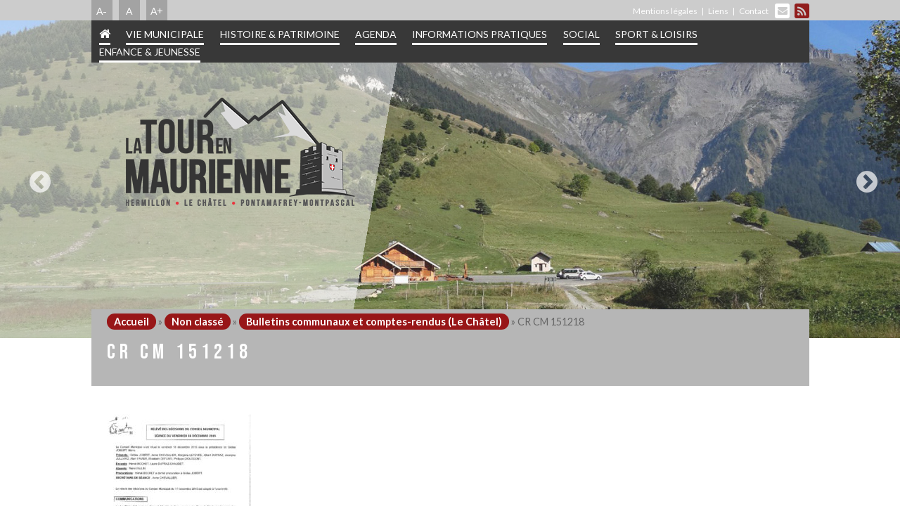

--- FILE ---
content_type: text/html; charset=UTF-8
request_url: https://www.latourenmaurienne.fr/bulletins-communaux-et-comptes-rendus-le-chatel.html/cr-cm-151218
body_size: 13027
content:
<!doctype html>
<!--[if IE 7]>
<html class="ie ie7" lang="fr-FR">
<![endif]-->
<!--[if IE 8]>
<html class="ie ie8" lang="fr-FR">
<![endif]-->
<!--[if !(IE 7) | !(IE 8) ]><!-->
<html lang="fr-FR">
    <!--<![endif]-->
    <head>
        <meta charset="UTF-8">
        <meta name="viewport" content="width=device-width, initial-scale=1.0">
        <title>CR CM 151218 - Site officiel de la Tour en Maurienne</title>
        <link href='https://fonts.googleapis.com/css?family=Gentium+Book+Basic:400,700%7cOpen+Sans:400,300,600,700,800%7cLato:400,100,300,700,900' rel='stylesheet' type='text/css'>
        <link href="https://fonts.googleapis.com/css?family=Bebas+Neue|Lato&display=swap" rel="stylesheet">     
        <meta name='robots' content='index, follow, max-image-preview:large, max-snippet:-1, max-video-preview:-1' />
	<style>img:is([sizes="auto" i], [sizes^="auto," i]) { contain-intrinsic-size: 3000px 1500px }</style>
	
	<!-- This site is optimized with the Yoast SEO plugin v26.7 - https://yoast.com/wordpress/plugins/seo/ -->
	<link rel="canonical" href="https://www.latourenmaurienne.fr/bulletins-communaux-et-comptes-rendus-le-chatel.html/cr-cm-151218/" />
	<meta property="og:locale" content="fr_FR" />
	<meta property="og:type" content="article" />
	<meta property="og:title" content="CR CM 151218 - Site officiel de la Tour en Maurienne" />
	<meta property="og:url" content="https://www.latourenmaurienne.fr/bulletins-communaux-et-comptes-rendus-le-chatel.html/cr-cm-151218/" />
	<meta property="og:site_name" content="Site officiel de la Tour en Maurienne" />
	<meta name="twitter:card" content="summary_large_image" />
	<script type="application/ld+json" class="yoast-schema-graph">{"@context":"https://schema.org","@graph":[{"@type":"WebPage","@id":"https://www.latourenmaurienne.fr/bulletins-communaux-et-comptes-rendus-le-chatel.html/cr-cm-151218/","url":"https://www.latourenmaurienne.fr/bulletins-communaux-et-comptes-rendus-le-chatel.html/cr-cm-151218/","name":"CR CM 151218 - Site officiel de la Tour en Maurienne","isPartOf":{"@id":"https://www.latourenmaurienne.fr/#website"},"primaryImageOfPage":{"@id":"https://www.latourenmaurienne.fr/bulletins-communaux-et-comptes-rendus-le-chatel.html/cr-cm-151218/#primaryimage"},"image":{"@id":"https://www.latourenmaurienne.fr/bulletins-communaux-et-comptes-rendus-le-chatel.html/cr-cm-151218/#primaryimage"},"thumbnailUrl":"https://www.latourenmaurienne.fr/wp-content/uploads/2019/11/CR-CM-151218-pdf.jpg","datePublished":"2019-11-26T08:58:52+00:00","breadcrumb":{"@id":"https://www.latourenmaurienne.fr/bulletins-communaux-et-comptes-rendus-le-chatel.html/cr-cm-151218/#breadcrumb"},"inLanguage":"fr-FR","potentialAction":[{"@type":"ReadAction","target":["https://www.latourenmaurienne.fr/bulletins-communaux-et-comptes-rendus-le-chatel.html/cr-cm-151218/"]}]},{"@type":"ImageObject","inLanguage":"fr-FR","@id":"https://www.latourenmaurienne.fr/bulletins-communaux-et-comptes-rendus-le-chatel.html/cr-cm-151218/#primaryimage","url":"https://www.latourenmaurienne.fr/wp-content/uploads/2019/11/CR-CM-151218-pdf.jpg","contentUrl":"https://www.latourenmaurienne.fr/wp-content/uploads/2019/11/CR-CM-151218-pdf.jpg"},{"@type":"BreadcrumbList","@id":"https://www.latourenmaurienne.fr/bulletins-communaux-et-comptes-rendus-le-chatel.html/cr-cm-151218/#breadcrumb","itemListElement":[{"@type":"ListItem","position":1,"name":"Accueil","item":"https://www.latourenmaurienne.fr/"},{"@type":"ListItem","position":2,"name":"Non classé","item":"https://www.latourenmaurienne.fr/non-classe"},{"@type":"ListItem","position":3,"name":"Bulletins communaux et comptes-rendus (Le Châtel)","item":"https://www.latourenmaurienne.fr/bulletins-communaux-et-comptes-rendus-le-chatel.html"},{"@type":"ListItem","position":4,"name":"CR CM 151218"}]},{"@type":"WebSite","@id":"https://www.latourenmaurienne.fr/#website","url":"https://www.latourenmaurienne.fr/","name":"Site officiel de la Tour en Maurienne","description":"","potentialAction":[{"@type":"SearchAction","target":{"@type":"EntryPoint","urlTemplate":"https://www.latourenmaurienne.fr/?s={search_term_string}"},"query-input":{"@type":"PropertyValueSpecification","valueRequired":true,"valueName":"search_term_string"}}],"inLanguage":"fr-FR"}]}</script>
	<!-- / Yoast SEO plugin. -->


<link rel='stylesheet' href='https://www.latourenmaurienne.fr/wp-includes/css/dist/components/style.min.css' type='text/css' media='all' />
<link rel='stylesheet' href='https://www.latourenmaurienne.fr/wp-includes/css/dist/preferences/style.min.css' type='text/css' media='all' />
<link rel='stylesheet' href='https://www.latourenmaurienne.fr/wp-includes/css/dist/block-editor/style.min.css' type='text/css' media='all' />
<link rel='stylesheet' href='https://www.latourenmaurienne.fr/wp-content/plugins/popup-maker/dist/packages/block-library-style.css' type='text/css' media='all' />
<link rel='stylesheet' href='https://www.latourenmaurienne.fr/wp-content/themes/hermillon/css/slick.css' type='text/css' media='all' />
<link rel='stylesheet' href='https://www.latourenmaurienne.fr/wp-content/themes/hermillon/css/slick-theme.css' type='text/css' media='all' />
<link rel='stylesheet' href='https://www.latourenmaurienne.fr/wp-content/themes/hermillon/css/magnific-popup.css' type='text/css' media='all' />
<link rel='stylesheet' href='https://www.latourenmaurienne.fr/wp-content/themes/hermillon/css/font-awesome.min.css' type='text/css' media='all' />
<link rel='stylesheet' href='https://www.latourenmaurienne.fr/wp-content/themes/hermillon/css/style.css' type='text/css' media='all' />
<link rel='stylesheet' href='https://www.latourenmaurienne.fr/wp-content/plugins/mailjet-for-wordpress/src/widgetformbuilder/css/front-widget.css' type='text/css' media='all' />
<link rel='stylesheet' href='https://www.latourenmaurienne.fr/wp-content/plugins/tablepress/css/build/default.css' type='text/css' media='all' />
<script type="text/javascript" src="https://www.latourenmaurienne.fr/wp-includes/js/jquery/jquery.min.js" id="jquery-core-js"></script>
<script type="text/javascript" src="https://www.latourenmaurienne.fr/wp-includes/js/jquery/jquery-migrate.min.js" id="jquery-migrate-js"></script>
<link rel="https://api.w.org/" href="https://www.latourenmaurienne.fr/wp-json/" /><link rel="alternate" title="JSON" type="application/json" href="https://www.latourenmaurienne.fr/wp-json/wp/v2/media/1717" /><link rel="EditURI" type="application/rsd+xml" title="RSD" href="https://www.latourenmaurienne.fr/xmlrpc.php?rsd" />
<link rel='shortlink' href='https://www.latourenmaurienne.fr/?p=1717' />
<link rel="alternate" title="oEmbed (JSON)" type="application/json+oembed" href="https://www.latourenmaurienne.fr/wp-json/oembed/1.0/embed?url=https%3A%2F%2Fwww.latourenmaurienne.fr%2Fbulletins-communaux-et-comptes-rendus-le-chatel.html%2Fcr-cm-151218" />
<link rel="alternate" title="oEmbed (XML)" type="text/xml+oembed" href="https://www.latourenmaurienne.fr/wp-json/oembed/1.0/embed?url=https%3A%2F%2Fwww.latourenmaurienne.fr%2Fbulletins-communaux-et-comptes-rendus-le-chatel.html%2Fcr-cm-151218&#038;format=xml" />
		<style type="text/css" id="wp-custom-css">
			.big-slide {
    opacity: 0;
    visibility: hidden;
    transition: opacity 1s ease;
    -webkit-transition: opacity 1s ease;
}
.big-slide.slick-initialized {
    visibility: visible;
    opacity: 1;    
}		</style>
		        <!--[if lt IE 9]>
        <script src="https://oss.maxcdn.com/libs/html5shiv/3.7.0/html5shiv.js"></script>
        <script src="https://oss.maxcdn.com/libs/respond.js/1.4.2/respond.min.js"></script>
        <![endif]-->
    </head>
    <body>
        <div id='scroll_to_top' class='opacity'>
            <img src="https://www.latourenmaurienne.fr/wp-content/themes/hermillon/images/scrolltop.png" alt="Retourner en haut">
        </div>
        <div id="wrapper">
            <header id="header">
                <div class="top-bar">
                    <div class="container">
                        <ul class="resizer">
                            <li><a id="decrease" href="#">A-</a></li>
                            <li><a id="reset" href="#">A</a></li>
                            <li><a id="increase" href="#">A+</a></li>
                        </ul>
                        <div class="topbar-holder">
                            <ul class="top-links">
                                <li><a href="https://www.latourenmaurienne.fr/contact.html" class="icon-envelope"></a></li>
                                <li><a href="#" class="icon-feed"></a></li>
                            </ul>
                                                        <ul class="top-nav">
                                                                    <li><a href="https://www.latourenmaurienne.fr/mentions-legales.html">Mentions légales</a>
                                        <!--  --></li>
                                                                    <li><a href="https://www.latourenmaurienne.fr/liens.html">Liens</a>
                                        <!--  --></li>
                                                                    <li><a href="https://www.latourenmaurienne.fr/contact.html">Contact</a>
                                        <!--  --></li>
                                                            </ul>
                        </div>
                    </div>
                </div>
                <div class="container">
                    <nav id="nav">
                        
                        <a href="#" class="opener"><span></span></a>
                        <div class="drop">
                            <ul>
                                <li><a href="https://www.latourenmaurienne.fr"><span class="icon-home"></span></a></li>
                                                                    <li class="">
                                        <a href="https://www.latourenmaurienne.fr/vie-municipale#">Vie municipale</a>
                                                                                    <div class="sub-menu">
                                                <div class="sub-menu-frame">
                                                    <div class="logo-column">
                                                        <div class="logo-area">
                                                            <a href="https://www.latourenmaurienne.fr" class="logo"><img width="" height="" src="https://www.latourenmaurienne.fr/wp-content/themes/hermillon/images/logo1.png" alt="Hermillon site officiel de la Mairie" /></a>
                                                        </div>
                                                        <a href="https://www.latourenmaurienne.fr/vie-municipale" class="btn-municipale">Vie municipale</a>
                                                    </div>
                                                    <div class="sub-menu-holder">
                                                        <div class="col">
                                                            <ul>
                                                                                                                                    
                                                                    <li>
                                                                        <a href="https://www.latourenmaurienne.fr/le-mot-du-maire.html">Le mot du maire</a>
                                                                        
                                                                    </li>
                                                                                                                                    
                                                                    <li>
                                                                        <a href="https://www.latourenmaurienne.fr/les-commissions.html">Les commissions</a>
                                                                        
                                                                    </li>
                                                                                                                                    
                                                                    <li>
                                                                        <a href="https://www.latourenmaurienne.fr/le-personnel-communal.html">Le personnel communal</a>
                                                                        
                                                                    </li>
                                                                                                                                    
                                                                    <li>
                                                                        <a href="https://www.latourenmaurienne.fr/representants.html">Représentants</a>
                                                                        
                                                                    </li>
                                                                                                                                    
                                                                    <li>
                                                                        <a href="https://www.latourenmaurienne.fr/conseil-municipal.html">Conseil municipal</a>
                                                                        
                                                                    </li>
                                                                                                                                    
                                                                    <li>
                                                                        <a href="https://www.latourenmaurienne.fr/https-www-coeurdemaurienne-arvan-com-intercommunalite.html">Intercommunalité</a>
                                                                        
                                                                    </li>
                                                                                                                                    
                                                                    <li>
                                                                        <a href="https://www.latourenmaurienne.fr/bulletins-communaux-et-comptes-rendus.html">Bulletins communaux et comptes-rendus</a>
                                                                        
                                                                    </li>
                                                                                                                                    
                                                                    <li>
                                                                        <a href="https://www.latourenmaurienne.fr/vie-municipale/realisations">Réalisations</a>
                                                                        
                                                                    </li>
                                                                                                                                    
                                                                    <li>
                                                                        <a href="https://www.latourenmaurienne.fr/vie-municipale/projets">Projets</a>
                                                                        
                                                                    </li>
                                                                                                                                    
                                                                    <li>
                                                                        <a href="https://www.latourenmaurienne.fr/marches-publics.html">Marchés publics</a>
                                                                        
                                                                    </li>
                                                                                                                            </ul>
                                                        </div>
                                                    </div>
                                                </div>
                                            </div>
                                        
                                    </li>
                                                                    <li class="">
                                        <a href="https://www.latourenmaurienne.fr/histoire-patrimoine#">Histoire & patrimoine</a>
                                                                                    <div class="sub-menu">
                                                <div class="sub-menu-frame">
                                                    <div class="logo-column">
                                                        <div class="logo-area">
                                                            <a href="https://www.latourenmaurienne.fr" class="logo"><img width="" height="" src="https://www.latourenmaurienne.fr/wp-content/themes/hermillon/images/logo1.png" alt="Hermillon site officiel de la Mairie" /></a>
                                                        </div>
                                                        <a href="https://www.latourenmaurienne.fr/histoire-patrimoine" class="btn-municipale">Histoire & patrimoine</a>
                                                    </div>
                                                    <div class="sub-menu-holder">
                                                        <div class="col">
                                                            <ul>
                                                                                                                                    
                                                                    <li>
                                                                        <a href="https://www.latourenmaurienne.fr/histoire-patrimoine/histoire">Histoire</a>
                                                                        
                                                                    </li>
                                                                                                                                    
                                                                    <li>
                                                                        <a href="https://www.latourenmaurienne.fr/histoire-patrimoine/patrimoine">Patrimoine</a>
                                                                        
                                                                    </li>
                                                                                                                                    
                                                                    <li>
                                                                        <a href="https://www.latourenmaurienne.fr/histoire-patrimoine/souvenance">Souvenance</a>
                                                                        
                                                                    </li>
                                                                                                                            </ul>
                                                        </div>
                                                    </div>
                                                </div>
                                            </div>
                                        
                                    </li>
                                                                    <li class="">
                                        <a href="https://www.latourenmaurienne.fr/agenda#">Agenda</a>
                                        
                                    </li>
                                                                    <li class="">
                                        <a href="https://www.latourenmaurienne.fr/informations-pratiques#">Informations pratiques</a>
                                                                                    <div class="sub-menu">
                                                <div class="sub-menu-frame">
                                                    <div class="logo-column">
                                                        <div class="logo-area">
                                                            <a href="https://www.latourenmaurienne.fr" class="logo"><img width="" height="" src="https://www.latourenmaurienne.fr/wp-content/themes/hermillon/images/logo1.png" alt="Hermillon site officiel de la Mairie" /></a>
                                                        </div>
                                                        <a href="https://www.latourenmaurienne.fr/informations-pratiques" class="btn-municipale">Informations pratiques</a>
                                                    </div>
                                                    <div class="sub-menu-holder">
                                                        <div class="col">
                                                            <ul>
                                                                                                                                    
                                                                    <li>
                                                                        <a href="https://www.latourenmaurienne.fr/actualites">Actualités</a>
                                                                        
                                                                    </li>
                                                                                                                                    
                                                                    <li>
                                                                        <a href="https://www.latourenmaurienne.fr/informations-pratiques/associations">Associations</a>
                                                                        
                                                                    </li>
                                                                                                                                    
                                                                    <li>
                                                                        <a href="https://www.latourenmaurienne.fr/informations-pratiques/entreprises">Entreprises</a>
                                                                        
                                                                    </li>
                                                                                                                                    
                                                                    <li>
                                                                        <a href="https://www.latourenmaurienne.fr/informations-pratiques/services">Services</a>
                                                                        
                                                                    </li>
                                                                                                                                    
                                                                    <li>
                                                                        <a href="https://www.latourenmaurienne.fr/transports-collectifs.html">Transports</a>
                                                                        
                                                                    </li>
                                                                                                                                    
                                                                    <li>
                                                                        <a href="https://www.latourenmaurienne.fr/mediatheque.html">Médiathèque – Hermillon</a>
                                                                        
                                                                    </li>
                                                                                                                                    
                                                                    <li>
                                                                        <a href="https://www.latourenmaurienne.fr/bibliotheque-centre-culturel.html">Bibliothèque Centre Culturel – Pontamafrey</a>
                                                                        
                                                                    </li>
                                                                                                                                    
                                                                    <li>
                                                                        <a href="https://www.latourenmaurienne.fr/location-salle-polyvalente.html">Location salle polyvalente</a>
                                                                        
                                                                    </li>
                                                                                                                                    
                                                                    <li>
                                                                        <a href="https://www.latourenmaurienne.fr/administrations-contacts-utiles.html">Contacts utiles</a>
                                                                        
                                                                    </li>
                                                                                                                                    
                                                                    <li>
                                                                        <a href="https://www.latourenmaurienne.fr/demarches-administratives.html">Démarches administratives</a>
                                                                        
                                                                    </li>
                                                                                                                                    
                                                                    <li>
                                                                        <a href="https://www.latourenmaurienne.fr/plans-acces.html">Plans / Accès</a>
                                                                        
                                                                    </li>
                                                                                                                                    
                                                                    <li>
                                                                        <a href="https://www.latourenmaurienne.fr/urbanisme.html">Urbanisme</a>
                                                                        
                                                                    </li>
                                                                                                                            </ul>
                                                        </div>
                                                    </div>
                                                </div>
                                            </div>
                                        
                                    </li>
                                                                    <li class="">
                                        <a href="https://www.latourenmaurienne.fr/social#">Social</a>
                                        
                                    </li>
                                                                    <li class="">
                                        <a href="https://www.latourenmaurienne.fr/sport-loisirs#">Sport & Loisirs</a>
                                        
                                    </li>
                                                                    <li class="">
                                        <a href="https://www.latourenmaurienne.fr/enfance-et-jeunesse#">Enfance & jeunesse</a>
                                                                                    <div class="sub-menu">
                                                <div class="sub-menu-frame">
                                                    <div class="logo-column">
                                                        <div class="logo-area">
                                                            <a href="https://www.latourenmaurienne.fr" class="logo"><img width="" height="" src="https://www.latourenmaurienne.fr/wp-content/themes/hermillon/images/logo1.png" alt="Hermillon site officiel de la Mairie" /></a>
                                                        </div>
                                                        <a href="https://www.latourenmaurienne.fr/enfance-et-jeunesse" class="btn-municipale">Enfance & jeunesse</a>
                                                    </div>
                                                    <div class="sub-menu-holder">
                                                        <div class="col">
                                                            <ul>
                                                                                                                                    
                                                                    <li>
                                                                        <a href="https://www.latourenmaurienne.fr/les-ecoles-du-rpi.html">Les Écoles du RPI</a>
                                                                        
                                                                    </li>
                                                                                                                                    
                                                                    <li>
                                                                        <a href="https://www.latourenmaurienne.fr/accueil-peri-scolaire-tap.html">Accueils Périscolaire</a>
                                                                        
                                                                    </li>
                                                                                                                                    
                                                                    <li>
                                                                        <a href="https://www.latourenmaurienne.fr/cantine.html">Cantine</a>
                                                                        
                                                                    </li>
                                                                                                                                    
                                                                    <li>
                                                                        <a href="https://www.latourenmaurienne.fr/services-enfance-jeunesse.html">Services enfance et jeunesse</a>
                                                                        
                                                                    </li>
                                                                                                                            </ul>
                                                        </div>
                                                    </div>
                                                </div>
                                            </div>
                                        
                                    </li>
                                
                            </ul>
                        </div>
                    </nav>
                    <div class="logo-holder">
                        <a href="https://www.latourenmaurienne.fr"><img src="https://www.latourenmaurienne.fr/wp-content/themes/hermillon/images/logo.png" width="379" height="114"  alt="Hermillon site officiel de la Mairie" /></a>
                    </div>
                </div>
            </header>
<div class="container-fluid no-padding">
    <div class="big-slide">
        
                                <div>
            
                            <img class="img-responsive" width="1500" height="530" src="https://www.latourenmaurienne.fr/wp-content/uploads/2015/11/slide-montpascal-1-1500x530.jpg" alt="">
                        
        </div>
                        <div>
            
                            <img class="img-responsive" width="1500" height="530" src="https://www.latourenmaurienne.fr/wp-content/uploads/2015/11/slide-colchaussy-1500x530.jpg" alt="">
                        
        </div>
                        <div>
            
                            <img class="img-responsive" width="1500" height="530" src="https://www.latourenmaurienne.fr/wp-content/uploads/2015/11/5-slide.jpg" alt="">
                        
        </div>
                        <div>
            
                            <img class="img-responsive" width="1500" height="530" src="https://www.latourenmaurienne.fr/wp-content/uploads/2015/11/slide2-lechatel-1500x530.jpg" alt="">
                        
        </div>
                        <div>
            
                            <img class="img-responsive" width="1500" height="530" src="https://www.latourenmaurienne.fr/wp-content/uploads/2015/11/slide-montpascal-hiver-1500x530.jpg" alt="">
                        
        </div>
                        <div>
            
                            <img class="img-responsive" width="1500" height="530" src="https://www.latourenmaurienne.fr/wp-content/uploads/2015/11/20171005_153342-1500x530.jpg" alt="">
                        
        </div>
                        <div>
            
                            <img class="img-responsive" width="1500" height="530" src="https://www.latourenmaurienne.fr/wp-content/uploads/2015/11/2-slide.jpg" alt="">
                        
        </div>
                        <div>
            
                            <img class="img-responsive" width="1500" height="530" src="https://www.latourenmaurienne.fr/wp-content/uploads/2015/11/20171005_152719-1500x530.jpg" alt="">
                        
        </div>
                        <div>
            
                            <img class="img-responsive" width="1500" height="530" src="https://www.latourenmaurienne.fr/wp-content/uploads/2015/11/1-slide.jpg" alt="">
                        
        </div>
                	    </div>
</div>
<main id="main" role="main">
    <div class="container">
        <div id="page-int">
            <div id="bloc-title">
                                <p id="breadcrumbs"><span><span><a href="https://www.latourenmaurienne.fr/">Accueil</a></span> » <span><a href="https://www.latourenmaurienne.fr/non-classe">Non classé</a></span> » <span><a href="https://www.latourenmaurienne.fr/bulletins-communaux-et-comptes-rendus-le-chatel.html">Bulletins communaux et comptes-rendus (Le Châtel)</a></span> » <span class="breadcrumb_last" aria-current="page">CR CM 151218</span></span></p><!--                <a class="btn btn-default" href="" tabindex="0">
                                </a>                -->
                <h1>CR CM 151218</h1>                
            </div>
            <!-- test si sidebar est active ou la galerie pour afficher une ou deux colonnes-->
                            <div id="html" class="col-sm-12">

                                                                                                      
                                            
                    <p class="attachment"><a href='https://www.latourenmaurienne.fr/wp-content/uploads/2019/11/CR-CM-151218.pdf'><img fetchpriority="high" decoding="async" width="212" height="300" src="https://www.latourenmaurienne.fr/wp-content/uploads/2019/11/CR-CM-151218-pdf-212x300.jpg" class="attachment-medium size-medium" alt="" /></a></p>
                  
                    <!--mariages-->
<!--fin mariages-->                    <!--mariages-->
<!--fin mariages-->
<!--décès-->
<!--fin décès-->
<!--naissances-->
<!--fin décès-->                                         <!--tabs-->
<!--fin tabs-->                       <div class="clearfix"></div>
                </div>
                </div>
        <div class="categories-holder">
    <div class="categories-frame">
      <div class="heding-holder">
        <h1>EN 1 CLIC</h1>
      </div>
      <div class="text">
                        <a href="https://www.logicielcantine.fr/hermillon/" class="link">inscription en ligne services scolaires</a>
                <a href="https://www.latourenmaurienne.fr/question-au-maire.html" class="link">Question au maire Formulaire</a>
                <a href="https://www.latourenmaurienne.fr/documents-a-telecharger.html" class="link">Documents à télécharger</a>
                <a href="https://www.latourenmaurienne.fr/agenda/medias" class="link">Médias <br> Photos Vidéos</a>
                </div>
    </div>
</div>        <section class="agenda-holder">
            <div class="heading-frame">
       
              <h1>AGENDA</h1>
              <div class="btn-date"><a href="https://www.latourenmaurienne.fr/agenda " class="btn-more dates"><i class="fa fa-calendar" aria-hidden="true"></i> VOIR TOUTES LES DATES</a></div>
            </div>  
            <div class="posts">
              <div class="row">
                <p class="col-sm-12">Il n'y a pas d'évènements à venir</p>              </div>
            </div> 
            
          </section>
<section class="facebook-holder">
    <div class="posts oblique-inner">
        <div class="heading-frame">
            <h1>En direct de Facebook</h1>
        </div>
        <div class="row">
            <link rel='stylesheet' id='ff-dynamic-css1' type='text/css' href='https://www.latourenmaurienne.fr/wp-content/resources/flow-flow/css/stream-id1.css?ver=1597835697'/><!-- Flow-Flow — Social stream plugin for WordPress -->
<div class="ff-stream" data-plugin="flow_flow" id="ff-stream-1"><span class="ff-loader"><span class="ff-square" ></span><span class="ff-square"></span><span class="ff-square ff-last"></span><span class="ff-square ff-clear"></span><span class="ff-square"></span><span class="ff-square ff-last"></span><span class="ff-square ff-clear"></span><span class="ff-square"></span><span class="ff-square ff-last"></span></span></div>
<svg aria-hidden="true" style="position: absolute; width: 0; height: 0; overflow: hidden;" version="1.1"><defs><symbol id="ff-icon-heart" viewBox="0 0 48 48"><path d="M34.6 3.1c-4.5 0-7.9 1.8-10.6 5.6-2.7-3.7-6.1-5.5-10.6-5.5C6 3.1 0 9.6 0 17.6c0 7.3 5.4 12 10.6 16.5.6.5 1.3 1.1 1.9 1.7l2.3 2c4.4 3.9 6.6 5.9 7.6 6.5.5.3 1.1.5 1.6.5s1.1-.2 1.6-.5c1-.6 2.8-2.2 7.8-6.8l2-1.8c.7-.6 1.3-1.2 2-1.7C42.7 29.6 48 25 48 17.6c0-8-6-14.5-13.4-14.5z"></path></symbol></defs></svg>
<script type="text/javascript" class="ff-stream-inline-js" id="ff-stream-inline-js-1">

    (function () {
        var timer, abortTimer;

        timer = setInterval( function() {
            if ( window.jQuery ) {
                clearInterval( timer );
                afterContentArrived( window.jQuery );
            }
        }, 67);

        abortTimer = setTimeout( function () {

            if ( !window.jQuery ) {
                clearInterval( timer );
                console.log('FLOW-FLOW DEBUG MESSAGE: No jQuery on page, please make sure it is loaded because jQuery is plugin requirement');
            }
        }, 20000);

        function afterContentArrived ( $ ) {

            "use strict";

            var hash = '1768765079.836dda854a744ea6906b2bf9bdbc9f521c2f4b39ebcb585422b5ac48214a57aa63afa01ea2e6eea900336fbd32060012';

            var opts = window.FlowFlowOpts || {"streams":{},"open_in_new":"yep","filter_all":"Tout","filter_search":"Rechercher","expand_text":"Voir plus","collapse_text":"R\u00e9duire","posted_on":"Post\u00e9 sur","followers":"Abonn\u00e9s","following":"Abonnements","posts":"Publications","show_more":"Voir plus","date_style":"agoStyleDate","dates":{"Yesterday":"Hier","s":"s","m":"m","h":"h","ago":"plus t\u00f4t","months":["Jan","F\u00e9v","Mars","Avril","Mai","Juin","Juillet","Ao\u00fbt","Sept","Oct","Nov","D\u00e9c"]},"lightbox_navigate":"Naviguez avec les touches fl\u00e9ch\u00e9es","view_on":"Voir sur","view_on_site":"Voir sur le site","view_all":"Voir tout","comments":"commentaires","scroll":"D\u00e9filer pour plus","no_comments":"Aucun commentaire pour l'instant.","check_comments":"Check all comments","be_first":"Soyez le premier !","loading":"Loading","server_time":1768883472,"forceHTTPS":"nope","isAdmin":false,"ajaxurl":"https:\/\/www.latourenmaurienne.fr\/wp-admin\/admin-ajax.php","isLog":false,"plugin_base":"https:\/\/www.latourenmaurienne.fr\/wp-content\/plugins\/flow-flow","plugin_ver":"4.9.72","domain":"www.latourenmaurienne.fr","token":""};

            var isLS = isLocalStorageNameSupported();

            var FF_resource = window.FF_resource ||
                {
                    scriptDeferred: $.Deferred(),
                    styleDeferred:  $.Deferred(),
                    scriptLoading: false,
                    styleLoading: false
                };

            if ( !window.FF_resource ) window.FF_resource = FF_resource;
            if ( !window.FlowFlowOpts ) window.FlowFlowOpts = opts;

	        
            var data = {
                'shop': 'www.latourenmaurienne.fr',
                'action': 'fetch_posts',
                'stream-id': '1',
                'disable-cache': '',
                'hash': hash,
                'page': '0',
                'preview': '0',
                'token':  '',
                'boosted': '0'
            };

            var isMobile = /android|blackBerry|iphone|ipad|ipod|opera mini|iemobile/i.test( navigator.userAgent );

            var streamOpts = {"name":"","cloud":"nope","mod":"nope","order":"smartCompare","posts":"30","days":"","page-posts":"5","cache":"yep","cache_lifetime":"10","gallery":"yep","gallery-type":"classic","private":"nope","hide-on-desktop":"nope","hide-on-mobile":"nope","max-res":"nope","show-only-media-posts":"nope","titles":"nope","hidemeta":"nope","hidetext":"nope","heading":"","headingcolor":"rgb(59, 61, 64)","subheading":"","subheadingcolor":"rgb(114, 112, 114)","hhalign":"center","bgcolor":"rgb(240, 240, 240)","filter":"nope","filtercolor":"rgb(205, 205, 205)","mobileslider":"nope","viewportin":"yep","width":"260","margin":"20","layout":"grid","theme":"classic","gc-style":"style-1","upic-pos":"centered-big","upic-style":"round","bradius":"15","icon-style":"label2","cardcolor":"rgb(255, 255, 255)","namecolor":"rgb(59, 61, 64)","textcolor":"rgb(131, 141, 143)","linkscolor":"rgb(94, 159, 202)","restcolor":"rgb(132, 118, 129)","shadow":"rgba(0, 0, 0, 0.05)","bcolor":"rgba(240, 237, 231, 0.4)","talign":"center","icons-style":"outline","cards-num":"3","scrolltop":"yep","c-desktop":"5","c-laptop":"5","c-tablet-l":"3","c-tablet-p":"2","c-smart-l":"2","c-smart-p":"1","s-desktop":"15","s-laptop":"15","s-tablet-l":"10","s-tablet-p":"10","s-smart-l":"15","s-smart-p":"15","m-c-desktop":"5","m-c-laptop":"4","m-c-tablet-l":"3","m-c-tablet-p":"2","m-c-smart-l":"2","m-c-smart-p":"1","m-s-desktop":"15","m-s-laptop":"15","m-s-tablet-l":"10","m-s-tablet-p":"10","m-s-smart-l":"15","m-s-smart-p":"15","j-h-desktop":"260","j-h-laptop":"240","j-h-tablet-l":"220","j-h-tablet-p":"200","j-h-smart-l":"180","j-h-smart-p":"160","j-s-desktop":"0","j-s-laptop":"0","j-s-tablet-l":"0","j-s-tablet-p":"0","j-s-smart-l":"0","j-s-smart-p":"0","c-r-desktop":"2","c-r-laptop":"2","c-r-tablet-l":"2","c-r-tablet-p":"2","c-r-smart-l":"2","c-r-smart-p":"2","c-c-desktop":"5","c-c-laptop":"4","c-c-tablet-l":"3","c-c-tablet-p":"3","c-c-smart-l":"2","c-c-smart-p":"2","c-s-desktop":"0","c-s-laptop":"0","c-s-tablet-l":"0","c-s-tablet-p":"0","c-s-smart-l":"0","c-s-smart-p":"0","c-autoplay":"","c-arrows-always":"yep","c-arrows-mob":"nope","c-dots":"yep","c-dots-mob":"nope","wallwidth":"","wallvm":"20","wallhm":"0","wallcomments":"yep","g-ratio-w":"1","g-ratio-h":"2","g-ratio-img":"1\/2","g-overlay":"nope","m-overlay":"nope","css":"#ff-stream-1 {background-color : transparent!important; }","template":["meta","image","header","text"],"tv":"nope","tv-int":"5","tv-logo":"","tv-bg":"","big":"nope","id":"1","last_changes":1597835697,"feeds":[{"id":"ol46703","errors":[],"status":"1","enabled":"yep","last_update":"Jan 20 04:14","cache_lifetime":"60","system_enabled":"1","boosted":"nope","timeline-type":"page_timeline","content":"LaTourEnMaurienne","posts":"10","mod":"nope","type":"facebook","include":"","filter-by-words":"","page":"1"}],"status":"1","preview":false};
            var ads = false;
	        streamOpts.shop = data.shop;
            streamOpts.plugin = 'flow_flow';
            streamOpts.trueLayout = streamOpts.layout;

            /*we will modify 'grid' layout to get 'carousel' layout*/
            if ( streamOpts.layout == 'carousel' ) {
                streamOpts['layout'] = 'grid';
                streamOpts['g-ratio-h'] = "1";
                streamOpts['g-ratio-img'] = "1/2";
                streamOpts['g-ratio-w'] = "1";
                streamOpts['g-overlay'] = "yep";
                streamOpts['c-overlay'] = "yep";
                streamOpts['s-desktop'] = "0";
                streamOpts['s-laptop'] = "0";
                streamOpts['s-smart-l'] = "0";
                streamOpts['s-smart-p'] = "0";
                streamOpts['s-tablet-l'] = "0";
                streamOpts['s-tablet-p'] = "0";
            }
            else if ( streamOpts.layout == 'list' ) {  /*the same with list, we only need news feed style*/
                streamOpts['layout'] = 'masonry';
            }

	        if ( ads ) streamOpts.ads = ads;

            opts.streams['stream' + streamOpts.id] = streamOpts;

            var $cont = $("[data-plugin='flow_flow']#ff-stream-"+data['stream-id']);
            var ajaxDeferred;
            var script, style;
            var layout_pre = streamOpts.layout.charAt(0);
            var isOverlay = layout_pre === 'j' || streamOpts[layout_pre + '-overlay'] === 'yep' && streamOpts.trueLayout !== 'list';
            var imgIndex;
            if (isOverlay) {
                if (streamOpts.template[0] !== 'image') {
                    for (var i = 0, len = streamOpts.template.length; i < len; i++) {
                        if (streamOpts.template[i] === 'image') imgIndex = i;
                    }
                    streamOpts.template.splice(0, 0, streamOpts.template.splice(imgIndex, 1)[0]);
                }
                streamOpts.isOverlay = true;
            };
            if (FF_resource.scriptDeferred.state() === 'pending' && !FF_resource.scriptLoading) {
                script = document.createElement('script');
                script.src = "https://www.latourenmaurienne.fr/wp-content/plugins/flow-flow/js/public.js?ver=4.9.72";
                script.onload = function( script, textStatus ) {
                    FF_resource.scriptDeferred.resolve();
                };
                document.body.appendChild(script);
                FF_resource.scriptLoading = true;
            };
            if (FF_resource.styleDeferred.state() === 'pending' && !FF_resource.styleLoading) {
                style = document.createElement('link');
                style.type = "text/css";
                style.id = "ff_style";
                style.rel = "stylesheet";
                style.href = "https://www.latourenmaurienne.fr/wp-content/plugins/flow-flow/css/public.css?ver=4.9.72";
                style.media = "screen";
                style.onload = function( script, textStatus ) {
                    FF_resource.styleDeferred.resolve();
                };
                document.getElementsByTagName("head")[0].appendChild(style);
                FF_resource.styleLoading = true;
            }
            $cont.addClass('ff-layout-' + streamOpts.trueLayout);
            if (!isMobile && streamOpts.trueLayout !== 'carousel') $cont.css('minHeight', '500px');
            ajaxDeferred = isLS && sessionStorage.getItem(hash) ? {} : $.get(opts.ajaxurl, data)
;
            $.when( ajaxDeferred, FF_resource.scriptDeferred, FF_resource.styleDeferred ).done(function ( data ) {
                var response, $errCont, err;
                var moderation = 0;
                var original = (isLS && sessionStorage.getItem(hash)) ? JSON.parse( sessionStorage.getItem(hash) ) : data[0];
                try {
                    /* response = JSON.parse(original); */
                    response = original; /* since 4.1 */
                } catch (e) {
                    window.console && window.console.log('Flow-Flow gets invalid data from server');
                    if (opts.isAdmin || opts.isLog) {
	                    $errCont = $('<' + 'div class="ff-errors"><' + 'div class="ff-disclaim">If you see this message then you have administrator permissions and Flow-Flow got invalid data from server. Please provide error message below if you are doing support request.<' + '/div><' + 'div class="ff-err-info"><'+'/div><'+'/div>');
	                    $cont.before($errCont);
                        $errCont.find('.ff-err-info').html(original == '' ? 'Empty response from server' : original);
                    }
                    return;
                }

                if ( ! response ) {
                	console.log( 'FLOW-FLOW: null response from server' );
                	return;
                }

                // injecting ads for cloud streams
                if ( ads ) {

                	var newArr = [];

                	var post, ad;

                	for ( var i = 0, len = response.items.length; i < len; i++ ) {

		                post = response.items[ i ];

                		if ( ads[ i ] ) {

                			ad = ads[ i ];
                            ad.id = 'ad_el_' + ad.id;
                            newArr.push ( ad );

			                delete ads[ i ];
                        }

                        newArr.push( post );
                    }

                    response.items = newArr;
                }

                opts.streams['stream' + streamOpts.id]['items'] = response;
                if (!FlowFlowOpts.dependencies) FlowFlowOpts.dependencies = {};
                
                FlowFlow.extensionResourcesRequests = FlowFlow.extensionResourcesRequests || [];
                var request, extension, style;

                for ( extension in FlowFlowOpts.dependencies ) {
                    if ( FlowFlowOpts.dependencies[extension] && FlowFlowOpts.dependencies[extension] !== 'loaded') {
                        request = $.getScript( opts.plugin_base + '-' + extension + '/js/ff_' + extension + '_public.js?ver=4.9.72');
                        FlowFlow.extensionResourcesRequests.push(request);

                        style = document.createElement('link');
                        style.type = "text/css";
                        style.rel = "stylesheet";
                        style.id = "ff_ad_style";
                        style.href = opts.plugin_base + '-' + extension + '/css/ff_' + extension + '_public.css?ver=4.9.72';
                        style.media = "screen";
                        document.getElementsByTagName("head")[0].appendChild(style);

                        FlowFlowOpts.dependencies[extension] = 'loaded';
                    }
                }

                var resourcesLoaded = $.when.apply($, FlowFlow.extensionResourcesRequests);

                resourcesLoaded.done(function(){
                    var $stream, width;
                    console.log('FLOW-FLOW data', response);

                    $stream = FlowFlow.buildStreamWith(response, streamOpts, moderation, FlowFlowOpts.dependencies);

                    if (isLS && response.items.length > 0 && response.hash.length > 0) sessionStorage.setItem(  response.hash , JSON.stringify( original ));

                    var num = streamOpts.layout === 'compact' || (streamOpts.mobileslider === 'yep' && isMobile)? (streamOpts.mobileslider === 'yep' ? 3 : streamOpts['cards-num']) : false;

                    $cont.append( $stream );

                    if ( typeof $stream !== 'string' ) {
                        FlowFlow.setupGrid($cont.find('.ff-stream-wrapper'), num, streamOpts.scrolltop === 'yep', streamOpts.gallery === 'yep', streamOpts, $cont);
                    }

                    setTimeout(function(){
                        $cont.find('.ff-header').removeClass('ff-loading').end().find('.ff-loader').addClass('ff-squeezed').delay(300).hide();
                    }, 0);

                    
                }).fail(function(){
                    console.log('Flow-Flow: resource loading failed');
                });

                var isErr = response.status === "errors";
                if ((opts.isAdmin || opts.isLog) && isErr) {
	                $errCont = $('<'+'div class="ff-errors"><'+'div class="ff-err-info">If you see this then you are administrator and Flow-Flow got errors from APIs while requesting data. Please go to plugin admin and after refreshing page check for error(s) on stream settings page. Please provide error message info if you are doing support request.<'+'/div><'+'/div>');
	                $cont.before($errCont);
                }
            });

            function isLocalStorageNameSupported() {
                var testKey = 'test', storage = window.sessionStorage;
                try {
                    storage.setItem(testKey, '1');
                    storage.removeItem(testKey);
                    return true;
                } catch (error) {
                    return false;
                }
            };

            return false;
        }
    })()

</script>
<!-- Flow-Flow — Social streams plugin for Wordpress -->        </div>
    </div>
</section>
<section class="contact-holder">
    <div class="posts oblique-inner">
        <div class="heading-frame">

            <h1>Nous contacter</h1>

        </div>     
        <div class="row">
            <div class="col-lg-5 col-md-5 col-sm-5 col-xs-12  no-padding-right no-padding-left">
                <div class="liste-adresse">
                    <div class="badge-ltm"><img src="https://www.latourenmaurienne.fr/wp-content/themes/hermillon/images/badge.png" alt="logo ltm" width="137" height="137" class="img-responsive"></div>
                    <div class="img-mairie"><img src="https://www.latourenmaurienne.fr/wp-content/themes/hermillon/images/mairie-la-tour-en-maurienne-big.jpg" alt="Mairie de la Tour en Maurienne" width="" height="" class="img-responsive"></div>
                    <address class="txt-mairie-ltm">
                        <strong class="title">Mairie de La Tour-en-Maurienne</strong> 
                        <p><strong>Horaires d&rsquo;ouverture au public</strong></p>
<ul>
<li>Lundi : 15H00 à 17H30</li>
<li>Mercredi : 10H00 à 12H00</li>
<li>Jeudi : 10H00 à 12H00</li>
<li>Vendredi : 15H00 à 17H30</li>
</ul>
<p><i class="fa fa-map-marker" aria-hidden="true"></i> 564 Route de la Cascade<br />
Hermillon<br />
73300 La Tour-en-Maurienne<br />
<i class="fa fa-phone" aria-hidden="true"></i> 04 79 64 27 72<br />
<i class="fa fa-envelope-o" aria-hidden="true"></i> mairie@latourenmaurienne.fr</p>
                    </address>
                </div>
                <div class="oblique-rouge"></div>
            </div>
            <div class="col-lg-1 col-md-1 col-sm-1 col-xs-12"></div>
            <div class="col-lg-3 col-md-3 col-sm-3 col-xs-12 no-padding-right">
                <div class="liste-adresse">
                    <div class="img-mairie"><img src="https://www.latourenmaurienne.fr/wp-content/themes/hermillon/images/mairie-chatel.jpg" alt="Mairie annexe Le Chatel" width="400" height="235" class="img-responsive"></div>
                    <address class="txt-mairie">
                        <strong class="title">Mairie annexe<br>Le Châtel</strong> 
                        <p><strong>Horaires d&rsquo;ouverture au public</strong></p>
<ul>
<li>Lundi : 15h00 à 18h00</li>
<li>Vendredi : 10h à 12h</li>
<li>Et sur rendez-vous</li>
</ul>
<p><i class="fa fa-map-marker" aria-hidden="true"></i> Chef Lieu<br />
Le Châtel<br />
73300 La Tour-en-Maurienne<br />
<i class="fa fa-phone" aria-hidden="true"></i> 04.79.64.24.80<br />
<a href="mailto:lechatel@latourenmaurienne.fr">lechatel@latourenmaurienne.fr</a></p>
                    </address>
                </div>
<!--                <div class="oblique-noir"></div>-->
            </div>
            <div class="col-lg-3 col-md-3 col-sm-3 col-xs-12  no-padding-right">
                <div class="liste-adresse">
                    <div class="img-mairie"><img src="https://www.latourenmaurienne.fr/wp-content/themes/hermillon/images/mairie-pontamafrey.jpg" alt="Mairie annexe Pontamafrey" width="400" height="235" class="img-responsive"></div>
                    <address class="txt-mairie">
                        <strong class="title">Mairie annexe<br>Pontamafrey-Montpascal</strong> 
                        <p><strong>Horaires d&rsquo;ouverture au public</strong></p>
<ul>
<li>Mardi : 14h30 à 17h30</li>
<li>Jeudi : 14h30 à 17h30</li>
</ul>
<p><i class="fa fa-map-marker" aria-hidden="true"></i> Chef Lieu<br />
Pontamafrey-Montpascal<br />
73300 La Tour-en-Maurienne<br />
<i class="fa fa-phone" aria-hidden="true"></i> 04 79 83 40 03<br />
<i class="fa fa-fax" aria-hidden="true"></i> 04 79 83 41 82<br />
<i class="fa fa-envelope-o" aria-hidden="true"></i> <a href="mailto:pontamafrey@latourenmaurienne.fr">pontamafrey@latourenmaurienne.fr</a></p>
                    </address>
                </div>
<!--                <div class="oblique-noir"></div>-->
            </div>
        </div>
    </div>  
</section>

    </div>
</main> 
<footer id="footer">
    <div class="container">
        <div class="columns">
            <div class="row">
                <div class="col-sm-7"><style type="text/css" id="umsMapStyles_1_52283">
    #ultimate_maps_1_52283 {
        width: 100%;
        height: 380px;
                border: 0px solid ;
        margin: 0px;
    }
    #mapsControlsNum_1_52283 {
        width:100%    }
    .umsMapDetailsContainer#umsMapDetailsContainer_1_52283 {
        height:380px;
    }
    .ums_MapPreview#ultimate_maps_1_52283 {
        /*position:absolute;*/
        width:100%;
    }
    #mapConElem_1_52283{
        width:100%    }
    </style><div class="ums_map_opts" id="mapConElem_1_52283" data-id="1" data-view-id="1_52283" > <div class="umsMapDetailsContainer" id="umsMapDetailsContainer_1_52283"> <i class="umsKMLLayersPreloader fa fa-spinner fa-spin" aria-hidden="true" style="display: none;"></i> <div class="ums_MapPreview " id="ultimate_maps_1_52283"></div> </div> <div class="umsMapMarkerFilters" id="umsMapMarkerFilters_1_52283"> </div> <div class="umsMapProControlsCon" id="umsMapProControlsCon_1_52283"> <a title="WordPress Map Plugin" style="display:none;" href="https://supsystic.com/plugins/google-maps-plugin/?utm_medium=love_link_hide" target="_blank">WordPress Map Plugin</a><div style="clear: both;"></div> </div> <div class="umsMapProDirectionsCon" id="umsMapProDirectionsCon_1_52283" > </div> <div class="umsMapProKmlFilterCon" id="umsMapProKmlFilterCon_1_52283" > </div> <div class="umsSocialSharingShell umsSocialSharingShell_1_52283"> </div> <div style="clear: both;"></div> </div></div>
                <div class="col-sm-4">
                    <address>
                        <p><strong class="title">La Tour-en-Maurienne en chiffres</strong><br />
Population : 1104hab.<br />
Superficie : 4000Ha<br />
Altitude: 520 (hermillon) &#8211; 1410 m (Montpascal)<br />
Région : Rhône-Alpes<br />
Département : Savoie (73)<br />
Arrondissement : Saint-Jean-de-Maurienne<br />
Canton : Saint-Jean-de-Maurienne<br />
Code INSEE : 73135<br />
Code postal : 73300</p>
                    </address>
                    
                    <img src="https://www.latourenmaurienne.fr/wp-content/themes/hermillon/images/logo.png" alt="La Tour en Maurienne" width="225" height="" class="img-responsive">
					<img src="https://www.latourenmaurienne.fr/wp-content/uploads/2022/11/logo-village-fleur.png" alt="village fleuris" width="225"  class="img-responsive">
                </div>
                <div class="col-sm-1"><a href="http://www.salon-du-livre.fr" target="_blank"> <img src="https://www.latourenmaurienne.fr/wp-content/themes/hermillon/images/logo3.png" alt="Salon du Livre d'Hermillon La Tour en Maurienne" width="94" height="92"> </a></div>
<br>
            </div>
        </div>  
    </div>
</footer>
</div> <!--fin wrapper-->
<script type="speculationrules">
{"prefetch":[{"source":"document","where":{"and":[{"href_matches":"\/*"},{"not":{"href_matches":["\/wp-*.php","\/wp-admin\/*","\/wp-content\/uploads\/*","\/wp-content\/*","\/wp-content\/plugins\/*","\/wp-content\/themes\/hermillon\/css\/*","\/wp-content\/themes\/hermillon\/*","\/*\\?(.+)"]}},{"not":{"selector_matches":"a[rel~=\"nofollow\"]"}},{"not":{"selector_matches":".no-prefetch, .no-prefetch a"}}]},"eagerness":"conservative"}]}
</script>
<link rel='stylesheet' href='https://www.latourenmaurienne.fr/wp-content/plugins/ultimate-maps-by-supsystic/modules/maps/css/leaflet.css' type='text/css' media='all' />
<link rel='stylesheet' href='https://www.latourenmaurienne.fr/wp-content/plugins/ultimate-maps-by-supsystic/modules/maps/css/core.maps.css' type='text/css' media='all' />
<script type="text/javascript" id="wp_mailjet_form_builder_widget-front-script-js-extra">
/* <![CDATA[ */
var mjWidget = {"ajax_url":"https:\/\/www.latourenmaurienne.fr\/wp-admin\/admin-ajax.php"};
/* ]]> */
</script>
<script type="text/javascript" src="https://www.latourenmaurienne.fr/wp-content/plugins/mailjet-for-wordpress/src/widgetformbuilder/js/front-widget.js" id="wp_mailjet_form_builder_widget-front-script-js"></script>
<script type="text/javascript" src="https://www.latourenmaurienne.fr/wp-content/plugins/ultimate-maps-by-supsystic/js/common.js" id="commonUms-js"></script>
<script type="text/javascript" id="coreUms-js-extra">
/* <![CDATA[ */
var UMS_DATA = {"siteUrl":"https:\/\/www.latourenmaurienne.fr\/","imgPath":"https:\/\/www.latourenmaurienne.fr\/wp-content\/plugins\/ultimate-maps-by-supsystic\/img\/","cssPath":"https:\/\/www.latourenmaurienne.fr\/wp-content\/plugins\/ultimate-maps-by-supsystic\/css\/","modPath":"https:\/\/www.latourenmaurienne.fr\/wp-content\/plugins\/ultimate-maps-by-supsystic\/modules\/","loader":"https:\/\/www.latourenmaurienne.fr\/wp-content\/plugins\/ultimate-maps-by-supsystic\/img\/loading.gif","close":"https:\/\/www.latourenmaurienne.fr\/wp-content\/plugins\/ultimate-maps-by-supsystic\/img\/cross.gif","ajaxurl":"https:\/\/www.latourenmaurienne.fr\/wp-admin\/admin-ajax.php","UMS_CODE":"ums","isAdmin":"","engine":"leaflet","mapboxKey":"","thunderforestKey":"","rapidapiKey":""};
/* ]]> */
</script>
<script type="text/javascript" src="https://www.latourenmaurienne.fr/wp-content/plugins/ultimate-maps-by-supsystic/js/core.js" id="coreUms-js"></script>
<script type="text/javascript" src="https://www.latourenmaurienne.fr/wp-content/plugins/ultimate-maps-by-supsystic/modules/maps/js/core.maps.js" id="ums.core.maps-js"></script>
<script type="text/javascript" src="https://www.latourenmaurienne.fr/wp-content/plugins/ultimate-maps-by-supsystic/modules/marker/js/core.marker.js" id="ums.core.marker-js"></script>
<script type="text/javascript" id="ums_leaflet_maps_api-js-extra">
/* <![CDATA[ */
var umsLeaFletTypes__leaflet = {"https:\/\/{s}.tile.openstreetmap.org\/{z}\/{x}\/{y}.png":{"label":"D\u00e9faut","attr":"\u00a9 <a href=\"https:\/\/www.openstreetmap.org\/copyright\">OpenStreetMap<\/a>"},"https:\/\/{s}.tile.opentopomap.org\/{z}\/{x}\/{y}.png":{"label":"OpenTopoMap","attr":"\u00a9 <a href=\"https:\/\/www.openstreetmap.org\/copyright\">OpenStreetMap<\/a>"},"https:\/\/stamen-tiles-{s}.a.ssl.fastly.net\/toner\/{z}\/{x}\/{y}{r}.png":{"label":"Stamen toner","attr":"\u00a9 <a href=\"https:\/\/www.openstreetmap.org\/copyright\">OpenStreetMap<\/a>"},"https:\/\/stamen-tiles-{s}.a.ssl.fastly.net\/toner-background\/{z}\/{x}\/{y}{r}.png":"Stamen arri\u00e8re-plan ","https:\/\/stamen-tiles-{s}.a.ssl.fastly.net\/toner-lite\/{z}\/{x}\/{y}{r}.png":"Stamen Lite","https:\/\/stamen-tiles-{s}.a.ssl.fastly.net\/watercolor\/{z}\/{x}\/{y}.png":"Stamen aquarelle","https:\/\/stamen-tiles-{s}.a.ssl.fastly.net\/terrain\/{z}\/{x}\/{y}{r}.png":"Stamen terrain","https:\/\/stamen-tiles-{s}.a.ssl.fastly.net\/terrain-background\/{z}\/{x}\/{y}{r}.png":"Stamen arri\u00e8re-plan terrain ","https:\/\/server.arcgisonline.com\/ArcGIS\/rest\/services\/World_Street_Map\/MapServer\/tile\/{z}\/{y}\/{x}":{"label":"Esri rue du monde ","attr":"Tiles &copy; Esri &mdash; Source: Esri, DeLorme, NAVTEQ, USGS, Intermap, iPC, NRCAN, Esri Japan, METI, Esri China (Hong Kong), Esri (Thailand), TomTom, 2012"},"https:\/\/server.arcgisonline.com\/ArcGIS\/rest\/services\/Specialty\/DeLorme_World_Base_Map\/MapServer\/tile\/{z}\/{y}\/{x}":{"label":"Esri DeLorme","attr":"Tiles &copy; Esri &mdash; Copyright: &copy;2012 DeLorme"},"https:\/\/server.arcgisonline.com\/ArcGIS\/rest\/services\/Ocean_Basemap\/MapServer\/tile\/{z}\/{y}\/{x}":{"label":"Esri base oc\u00e9anique ","attr":"Tiles &copy; Esri &mdash; Sources: GEBCO, NOAA, CHS, OSU, UNH, CSUMB, National Geographic, DeLorme, NAVTEQ, and Esri"}};
/* ]]> */
</script>
<script type="text/javascript" src="https://www.latourenmaurienne.fr/wp-content/plugins/ultimate-maps-by-supsystic/modules/maps/js/leaflet.js?key&amp;ver=1.2.21" id="ums_leaflet_maps_api-js"></script>
<script type="text/javascript" src="https://www.latourenmaurienne.fr/wp-content/plugins/ultimate-maps-by-supsystic/modules/maps/js/engines/core.leaflet.js" id="ums_leaflet.core.maps-js"></script>
<script type="text/javascript" src="https://www.latourenmaurienne.fr/wp-content/plugins/ultimate-maps-by-supsystic/modules/marker/js/engines/core.leaflet.marker.js" id="ums_leaflet.core.marker-js"></script>
<script type="text/javascript" id="frontend.maps-js-extra">
/* <![CDATA[ */
var umsAllMapsInfo = [{"id":"1","title":"La Tour en Maurienne","engine":"leaflet","params":{"width_units":"%","membershipEnable":"0","adapt_map_to_screen_height":"0","type":null,"map_type":"https:\/\/{s}.tile.openstreetmap.org\/{z}\/{x}\/{y}.png","map_display_mode":"map","map_center":{"address":"Chemin des Brunes, Les Grangettes, Hermillon, La Tour-en-Maurienne, Saint-Jean-de-Maurienne, Savoie, Auvergne-Rh\u00f4ne-Alpes, France m\u00e9tropolitaine, 73300, France","coord_x":"45.304836724443966","coord_y":"6.384884952513645"},"language":null,"enable_zoom":null,"enable_mouse_zoom":null,"mouse_wheel_zoom":"1","zoom_type":null,"zoom":"12","zoom_mobile":"8","zoom_min":"1","zoom_max":"21","navigation_bar_mode":"full","zoom_control":null,"dbl_click_zoom":"1","street_view_control":null,"pan_control":null,"overview_control":null,"draggable":"enable","map_stylization":null,"marker_title_color":"#000000","marker_title_size":"#000000","marker_title_size_units":"px","marker_desc_size":"13","marker_desc_size_units":"px","hide_marker_tooltip":null,"center_on_cur_marker_infownd":null,"marker_infownd_type":null,"marker_infownd_hide_close_btn":null,"marker_infownd_width":"200","marker_infownd_width_units":"auto","marker_infownd_height":"100","marker_infownd_height_units":"auto","marker_infownd_bg_color":"#FFFFFF","marker_clasterer":"none","marker_clasterer_icon":null,"marker_clasterer_icon_width":null,"marker_clasterer_icon_height":null,"marker_clasterer_grid_size":"60","marker_clasterer_background_color":"#2196f3","marker_clasterer_border_color":"#1c7ba7","marker_clasterer_text_color":"white","marker_filter_color":null,"marker_filter_button_title":null,"marker_hover":"0","markers_list_type":"","markers_list_color":"#55BA68","is_static":null,"hide_empty_block":"","autoplay_slider":"","slide_duration":"","hide_poi":null,"kml_file_url":[""],"enable_kml_filter":null,"kml_filter":null,"kml_import_to_marker":null,"frontend_add_markers":"","frontend_add_markers_logged_in_only":"","frontend_add_markers_disable_wp_editor":"","frontend_add_markers_delete_markers":"","frontend_add_markers_use_limits":"","frontend_add_markers_use_count_limits":"10","frontend_add_markers_use_markers_categories":"","frontend_add_markers_use_time_limits":"10","view_id":"1_52283","view_html_id":"ultimate_maps_1_52283","id":"1","ss_html":""},"html_options":{"width":"100","height":"380"},"create_date":"2019-12-09 14:29:43","markers":[],"original_id":"1","view_id":"1_52283","view_html_id":"ultimate_maps_1_52283"}];
/* ]]> */
</script>
<script type="text/javascript" src="https://www.latourenmaurienne.fr/wp-content/plugins/ultimate-maps-by-supsystic/modules/maps/js/frontend.maps.js" id="frontend.maps-js"></script>
<script type="text/javascript" src="https://www.latourenmaurienne.fr/wp-content/themes/hermillon/js/bootstrap.min.js" id="bootstrap-js"></script>
<script type="text/javascript" src="https://www.latourenmaurienne.fr/wp-content/themes/hermillon/js/slick.min.js" id="slick-js"></script>
<script type="text/javascript" src="https://www.latourenmaurienne.fr/wp-content/themes/hermillon/js/jquery.magnific-popup.min.js" id="magnific-popup-js"></script>
<script type="text/javascript" src="https://www.latourenmaurienne.fr/wp-content/themes/hermillon/js/theia-sticky-sidebar.js" id="sticky-js"></script>
<script type="text/javascript" src="https://www.latourenmaurienne.fr/wp-content/themes/hermillon/js/mixitup.min.js" id="mixup-js"></script>
<script type="text/javascript" src="https://www.latourenmaurienne.fr/wp-content/themes/hermillon/js/jquery.main.js" id="script-js"></script>
</body>
</html>

--- FILE ---
content_type: application/javascript
request_url: https://www.latourenmaurienne.fr/wp-content/themes/hermillon/js/jquery.main.js
body_size: 7517
content:
// page init
jQuery(function () {
    initTouchNav();
    initMobileNav();
    FontResize.init();
    initSameHeight();
    tab();
    popup();
    popup_video();
});

// mobile menu init
function initMobileNav() {
    jQuery('body').mobileNav({
        menuActiveClass: 'active',
        menuOpener: '.opener'
    });
}

// align blocks height
function initSameHeight() {
    jQuery('.agenda-holder .posts').sameHeight({
        elements: '.height',
        flexible: true,
        multiLine: true,
        biggestHeight: true
    });
    jQuery('.agenda-holder .posts').sameHeight({
        elements: '.post',
        flexible: true,
        multiLine: true,
        biggestHeight: true
    });
    jQuery('.contact-holder .posts').sameHeight({
        elements: '.post',
        flexible: true,
        multiLine: true,
        biggestHeight: true
    });
}

// handle dropdowns on mobile devices
function initTouchNav() {
    jQuery('#nav').each(function () {
        new TouchNav({
            navBlock: this,
            menuDrop: '.sub-menu'
        });
    });
}

/*
 * Simple Mobile Navigation
 */
;
(function ($) {
    function MobileNav(options) {
        this.options = $.extend({
            container: null,
            hideOnClickOutside: false,
            menuActiveClass: 'nav-active',
            menuOpener: '.nav-opener',
            menuDrop: '.nav-drop',
            toggleEvent: 'click',
            outsideClickEvent: 'click touchstart pointerdown MSPointerDown'
        }, options);
        this.initStructure();
        this.attachEvents();
    }
    MobileNav.prototype = {
        initStructure: function () {
            this.page = $('html');
            this.container = $(this.options.container);
            this.opener = this.container.find(this.options.menuOpener);
            this.drop = this.container.find(this.options.menuDrop);
        },
        attachEvents: function () {
            var self = this;

            if (activateResizeHandler) {
                activateResizeHandler();
                activateResizeHandler = null;
            }

            this.outsideClickHandler = function (e) {
                if (self.isOpened()) {
                    var target = $(e.target);
                    if (!target.closest(self.opener).length && !target.closest(self.drop).length) {
                        self.hide();
                    }
                }
            };

            this.openerClickHandler = function (e) {
                e.preventDefault();
                self.toggle();
            };

            this.opener.on(this.options.toggleEvent, this.openerClickHandler);
        },
        isOpened: function () {
            return this.container.hasClass(this.options.menuActiveClass);
        },
        show: function () {
            this.container.addClass(this.options.menuActiveClass);
            if (this.options.hideOnClickOutside) {
                this.page.on(this.options.outsideClickEvent, this.outsideClickHandler);
            }
        },
        hide: function () {
            this.container.removeClass(this.options.menuActiveClass);
            if (this.options.hideOnClickOutside) {
                this.page.off(this.options.outsideClickEvent, this.outsideClickHandler);
            }
        },
        toggle: function () {
            if (this.isOpened()) {
                this.hide();
            } else {
                this.show();
            }
        },
        destroy: function () {
            this.container.removeClass(this.options.menuActiveClass);
            this.opener.off(this.options.toggleEvent, this.clickHandler);
            this.page.off(this.options.outsideClickEvent, this.outsideClickHandler);
        }
    };

    var activateResizeHandler = function () {
        var win = $(window),
                doc = $('html'),
                resizeClass = 'resize-active',
                flag, timer;
        var removeClassHandler = function () {
            flag = false;
            doc.removeClass(resizeClass);
        };
        var resizeHandler = function () {
            if (!flag) {
                flag = true;
                doc.addClass(resizeClass);
            }
            clearTimeout(timer);
            timer = setTimeout(removeClassHandler, 500);
        };
        win.on('resize orientationchange', resizeHandler);
    };

    $.fn.mobileNav = function (options) {
        return this.each(function () {
            var params = $.extend({}, options, {container: this}),
                    instance = new MobileNav(params);
            $.data(this, 'MobileNav', instance);
        });
    };
}(jQuery));

/*
 * jQuery SameHeight plugin
 */
;
(function ($) {
    $.fn.sameHeight = function (opt) {
        var options = $.extend({
            skipClass: 'same-height-ignore',
            leftEdgeClass: 'same-height-left',
            rightEdgeClass: 'same-height-right',
            elements: '>*',
            flexible: false,
            multiLine: false,
            useMinHeight: false,
            biggestHeight: false
        }, opt);
        return this.each(function () {
            var holder = $(this), postResizeTimer, ignoreResize;
            var elements = holder.find(options.elements).not('.' + options.skipClass);
            if (!elements.length)
                return;

            // resize handler
            function doResize() {
                elements.css(options.useMinHeight && supportMinHeight ? 'minHeight' : 'height', '');
                if (options.multiLine) {
                    // resize elements row by row
                    resizeElementsByRows(elements, options);
                } else {
                    // resize elements by holder
                    resizeElements(elements, holder, options);
                }
            }
            doResize();

            // handle flexible layout / font resize
            var delayedResizeHandler = function () {
                if (!ignoreResize) {
                    ignoreResize = true;
                    doResize();
                    clearTimeout(postResizeTimer);
                    postResizeTimer = setTimeout(function () {
                        doResize();
                        setTimeout(function () {
                            ignoreResize = false;
                        }, 10);
                    }, 100);
                }
            };

            // handle flexible/responsive layout
            if (options.flexible) {
                $(window).bind('resize orientationchange fontresize', delayedResizeHandler);
            }

            // handle complete page load including images and fonts
            $(window).bind('load', delayedResizeHandler);
        });
    };

    // detect css min-height support
    var supportMinHeight = typeof document.documentElement.style.maxHeight !== 'undefined';

    // get elements by rows
    function resizeElementsByRows(boxes, options) {
        var currentRow = $(), maxHeight, maxCalcHeight = 0, firstOffset = boxes.eq(0).offset().top;
        boxes.each(function (ind) {
            var curItem = $(this);
            if (curItem.offset().top === firstOffset) {
                currentRow = currentRow.add(this);
            } else {
                maxHeight = getMaxHeight(currentRow);
                maxCalcHeight = Math.max(maxCalcHeight, resizeElements(currentRow, maxHeight, options));
                currentRow = curItem;
                firstOffset = curItem.offset().top;
            }
        });
        if (currentRow.length) {
            maxHeight = getMaxHeight(currentRow);
            maxCalcHeight = Math.max(maxCalcHeight, resizeElements(currentRow, maxHeight, options));
        }
        if (options.biggestHeight) {
            boxes.css(options.useMinHeight && supportMinHeight ? 'minHeight' : 'height', maxCalcHeight);
        }
    }

    // calculate max element height
    function getMaxHeight(boxes) {
        var maxHeight = 0;
        boxes.each(function () {
            maxHeight = Math.max(maxHeight, $(this).outerHeight());
        });
        return maxHeight;
    }

    // resize helper function
    function resizeElements(boxes, parent, options) {
        var calcHeight;
        var parentHeight = typeof parent === 'number' ? parent : parent.height();
        boxes.removeClass(options.leftEdgeClass).removeClass(options.rightEdgeClass).each(function (i) {
            var element = $(this);
            var depthDiffHeight = 0;
            var isBorderBox = element.css('boxSizing') === 'border-box' || element.css('-moz-box-sizing') === 'border-box' || element.css('-webkit-box-sizing') === 'border-box';

            if (typeof parent !== 'number') {
                element.parents().each(function () {
                    var tmpParent = $(this);
                    if (parent.is(this)) {
                        return false;
                    } else {
                        depthDiffHeight += tmpParent.outerHeight() - tmpParent.height();
                    }
                });
            }
            calcHeight = parentHeight - depthDiffHeight;
            calcHeight -= isBorderBox ? 0 : element.outerHeight() - element.height();

            if (calcHeight > 0) {
                element.css(options.useMinHeight && supportMinHeight ? 'minHeight' : 'height', calcHeight);
            }
        });
        boxes.filter(':first').addClass(options.leftEdgeClass);
        boxes.filter(':last').addClass(options.rightEdgeClass);
        return calcHeight;
    }
}(jQuery));

/*
 * jQuery FontResize Event
 */
jQuery.onFontResize = (function ($) {
    $(function () {
        var randomID = 'font-resize-frame-' + Math.floor(Math.random() * 1000);
        var resizeFrame = $('<iframe>').attr('id', randomID).addClass('font-resize-helper');

        // required styles
        resizeFrame.css({
            width: '100em',
            height: '10px',
            position: 'absolute',
            borderWidth: 0,
            top: '-9999px',
            left: '-9999px'
        }).appendTo('body');

        // use native IE resize event if possible
        if (window.attachEvent && !window.addEventListener) {
            resizeFrame.bind('resize', function () {
                $.onFontResize.trigger(resizeFrame[0].offsetWidth / 100);
            });
        }
        // use script inside the iframe to detect resize for other browsers
        else {
            var doc = resizeFrame[0].contentWindow.document;
            doc.open();
            doc.write('<scri' + 'pt>window.onload = function(){var em = parent.jQuery("#' + randomID + '")[0];window.onresize = function(){if(parent.jQuery.onFontResize){parent.jQuery.onFontResize.trigger(em.offsetWidth / 100);}}};</scri' + 'pt>');
            doc.close();
        }
        jQuery.onFontResize.initialSize = resizeFrame[0].offsetWidth / 100;
    });
    return {
        // public method, so it can be called from within the iframe
        trigger: function (em) {
            $(window).trigger("fontresize", [em]);
        }
    };
}(jQuery));

// font resize script
FontResize = {
    options: {
        maxStep: 1.5,
        defaultFS: 1.2,
        resizeStep: 0.1,
        resizeHolder: 'body',
        cookieName: 'fontResizeCookie'
    },
    init: function () {
        this.runningLocal = (location.protocol.indexOf('file:') === 0);
        this.setDefaultScaling();
        this.addDefaultHandlers();
    },
    addDefaultHandlers: function () {
        this.addHandler('increase', 'inc');
        this.addHandler('decrease', 'dec');
        this.addHandler('reset');
    },
    setDefaultScaling: function () {
        if (this.options.resizeHolder == 'html') {
            this.resizeHolder = document.documentElement;
        } else {
            this.resizeHolder = document.body;
        }
        var cSize = this.getCookie(this.options.cookieName);
        if (!this.runningLocal && cSize) {
            this.fSize = parseFloat(cSize, 10);
        } else {
            this.fSize = this.options.defaultFS;
        }
        this.changeSize();
    },
    changeSize: function (direction) {
        if (typeof direction !== 'undefined') {
            if (direction == 1) {
                this.fSize += this.options.resizeStep;
                if (this.fSize > this.options.defaultFS * this.options.maxStep)
                    this.fSize = this.options.defaultFS * this.options.maxStep;
            } else if (direction == -1) {
                this.fSize -= this.options.resizeStep;
                if (this.fSize < this.options.defaultFS / this.options.maxStep)
                    this.fSize = this.options.defaultFS / this.options.maxStep;
            } else {
                this.fSize = this.options.defaultFS;
            }
        }
        this.resizeHolder.style.fontSize = this.fSize + 'em';
        this.updateCookie(this.fSize.toFixed(2));

        // refresh Cufon if present
        if (typeof Cufon !== 'undefined' && typeof Cufon.refresh === 'function') {
            Cufon.refresh();
        }
        return false;
    },
    addHandler: function (obj, type) {
        if (typeof obj === 'string') {
            obj = document.getElementById(obj);
        }
        if (obj && obj.tagName) {
            switch (type) {
                case 'inc':
                    obj.onclick = this.bind(this.changeSize, this, [1]);
                    break;
                case 'dec':
                    obj.onclick = this.bind(this.changeSize, this, [-1]);
                    break;
                default:
                    obj.onclick = this.bind(this.changeSize, this, [0]);
            }
        }
    },
    updateCookie: function (scaleLevel) {
        if (!this.runningLocal) {
            this.setCookie(this.options.cookieName, scaleLevel);
        }
    },
    getCookie: function (name) {
        var matches = document.cookie.match(new RegExp("(?:^|; )" + name.replace(/([\.$?*|{}\(\)\[\]\\\/\+^])/g, '\\$1') + "=([^;]*)"));
        return matches ? decodeURIComponent(matches[1]) : undefined;
    },
    setCookie: function (name, value) {
        var exp = new Date();
        exp.setTime(exp.getTime() + (30 * 24 * 60 * 60 * 1000));
        document.cookie = name + '=' + value + ';' + 'expires=' + exp.toGMTString() + ';' + 'path=/';
    },
    bind: function (fn, scope, args) {
        return function () {
            return fn.apply(scope, args || arguments);
        };
    }
};

// navigation accesibility module
function TouchNav(opt) {
    this.options = {
        hoverClass: 'hover',
        menuItems: 'li',
        menuOpener: 'a',
        menuDrop: 'ul',
        navBlock: null
    };
    for (var p in opt) {
        if (opt.hasOwnProperty(p)) {
            this.options[p] = opt[p];
        }
    }
    this.init();
}
TouchNav.isActiveOn = function (elem) {
    return elem && elem.touchNavActive;
};
TouchNav.prototype = {
    init: function () {
        if (typeof this.options.navBlock === 'string') {
            this.menu = document.getElementById(this.options.navBlock);
        } else if (typeof this.options.navBlock === 'object') {
            this.menu = this.options.navBlock;
        }
        if (this.menu) {
            this.addEvents();
        }
    },
    addEvents: function () {
        // attach event handlers
        var self = this;
        var touchEvent = (navigator.pointerEnabled && 'pointerdown') || (navigator.msPointerEnabled && 'MSPointerDown') || (this.isTouchDevice && 'touchstart');
        this.menuItems = lib.queryElementsBySelector(this.options.menuItems, this.menu);

        var initMenuItem = function (item) {
            var currentDrop = lib.queryElementsBySelector(self.options.menuDrop, item)[0],
                    currentOpener = lib.queryElementsBySelector(self.options.menuOpener, item)[0];

            // only for touch input devices
            if (currentDrop && currentOpener && (self.isTouchDevice || self.isPointerDevice)) {
                lib.event.add(currentOpener, 'click', lib.bind(self.clickHandler, self));
                lib.event.add(currentOpener, 'mousedown', lib.bind(self.mousedownHandler, self));
                lib.event.add(currentOpener, touchEvent, function (e) {
                    if (!self.isTouchPointerEvent(e)) {
                        self.preventCurrentClick = false;
                        return;
                    }
                    self.touchFlag = true;
                    self.currentItem = item;
                    self.currentLink = currentOpener;
                    self.pressHandler.apply(self, arguments);
                });
            }
            // for desktop computers and touch devices
            jQuery(item).bind('mouseenter', function () {
                if (!self.touchFlag) {
                    self.currentItem = item;
                    self.mouseoverHandler();
                }
            });
            jQuery(item).bind('mouseleave', function () {
                if (!self.touchFlag) {
                    self.currentItem = item;
                    self.mouseoutHandler();
                }
            });
            item.touchNavActive = true;
        };

        // addd handlers for all menu items
        for (var i = 0; i < this.menuItems.length; i++) {
            initMenuItem(self.menuItems[i]);
        }

        // hide dropdowns when clicking outside navigation
        if (this.isTouchDevice || this.isPointerDevice) {
            lib.event.add(document.documentElement, 'mousedown', lib.bind(this.clickOutsideHandler, this));
            lib.event.add(document.documentElement, touchEvent, lib.bind(this.clickOutsideHandler, this));
        }
    },
    mousedownHandler: function (e) {
        if (this.touchFlag) {
            e.preventDefault();
            this.touchFlag = false;
            this.preventCurrentClick = false;
        }
    },
    mouseoverHandler: function () {
        lib.addClass(this.currentItem, this.options.hoverClass);
        jQuery(this.currentItem).trigger('itemhover');
    },
    mouseoutHandler: function () {
        lib.removeClass(this.currentItem, this.options.hoverClass);
        jQuery(this.currentItem).trigger('itemleave');
    },
    hideActiveDropdown: function () {
        for (var i = 0; i < this.menuItems.length; i++) {
            if (lib.hasClass(this.menuItems[i], this.options.hoverClass)) {
                lib.removeClass(this.menuItems[i], this.options.hoverClass);
                jQuery(this.menuItems[i]).trigger('itemleave');
            }
        }
        this.activeParent = null;
    },
    pressHandler: function (e) {
        // hide previous drop (if active)
        if (this.currentItem !== this.activeParent) {
            if (this.activeParent && this.currentItem.parentNode === this.activeParent.parentNode) {
                lib.removeClass(this.activeParent, this.options.hoverClass);
            } else if (!this.isParent(this.activeParent, this.currentLink)) {
                this.hideActiveDropdown();
            }
        }
        // handle current drop
        this.activeParent = this.currentItem;
        if (lib.hasClass(this.currentItem, this.options.hoverClass)) {
            this.preventCurrentClick = false;
        } else {
            e.preventDefault();
            this.preventCurrentClick = true;
            lib.addClass(this.currentItem, this.options.hoverClass);
            jQuery(this.currentItem).trigger('itemhover');
        }
    },
    clickHandler: function (e) {
        // prevent first click on link
        if (this.preventCurrentClick) {
            e.preventDefault();
        }
    },
    clickOutsideHandler: function (event) {
        var e = event.changedTouches ? event.changedTouches[0] : event;
        if (this.activeParent && !this.isParent(this.menu, e.target)) {
            this.hideActiveDropdown();
            this.touchFlag = false;
        }
    },
    isParent: function (parent, child) {
        while (child.parentNode) {
            if (child.parentNode == parent) {
                return true;
            }
            child = child.parentNode;
        }
        return false;
    },
    isTouchPointerEvent: function (e) {
        return (e.type.indexOf('touch') > -1) ||
                (navigator.pointerEnabled && e.pointerType === 'touch') ||
                (navigator.msPointerEnabled && e.pointerType == e.MSPOINTER_TYPE_TOUCH);
    },
    isPointerDevice: (function () {
        return !!(navigator.pointerEnabled || navigator.msPointerEnabled);
    }()),
    isTouchDevice: (function () {
        return !!(('ontouchstart' in window) || window.DocumentTouch && document instanceof DocumentTouch);
    }())
};

/*
 * Utility module
 */
lib = {
    hasClass: function (el, cls) {
        return el && el.className ? el.className.match(new RegExp('(\\s|^)' + cls + '(\\s|$)')) : false;
    },
    addClass: function (el, cls) {
        if (el && !this.hasClass(el, cls))
            el.className += " " + cls;
    },
    removeClass: function (el, cls) {
        if (el && this.hasClass(el, cls)) {
            el.className = el.className.replace(new RegExp('(\\s|^)' + cls + '(\\s|$)'), ' ');
        }
    },
    extend: function (obj) {
        for (var i = 1; i < arguments.length; i++) {
            for (var p in arguments[i]) {
                if (arguments[i].hasOwnProperty(p)) {
                    obj[p] = arguments[i][p];
                }
            }
        }
        return obj;
    },
    each: function (obj, callback) {
        var property, len;
        if (typeof obj.length === 'number') {
            for (property = 0, len = obj.length; property < len; property++) {
                if (callback.call(obj[property], property, obj[property]) === false) {
                    break;
                }
            }
        } else {
            for (property in obj) {
                if (obj.hasOwnProperty(property)) {
                    if (callback.call(obj[property], property, obj[property]) === false) {
                        break;
                    }
                }
            }
        }
    },
    event: (function () {
        var fixEvent = function (e) {
            e = e || window.event;
            if (e.isFixed)
                return e;
            else
                e.isFixed = true;
            if (!e.target)
                e.target = e.srcElement;
            e.preventDefault = e.preventDefault || function () {
                this.returnValue = false;
            };
            e.stopPropagation = e.stopPropagation || function () {
                this.cancelBubble = true;
            };
            return e;
        };
        return {
            add: function (elem, event, handler) {
                if (!elem.events) {
                    elem.events = {};
                    elem.handle = function (e) {
                        var ret, handlers = elem.events[e.type];
                        e = fixEvent(e);
                        for (var i = 0, len = handlers.length; i < len; i++) {
                            if (handlers[i]) {
                                ret = handlers[i].call(elem, e);
                                if (ret === false) {
                                    e.preventDefault();
                                    e.stopPropagation();
                                }
                            }
                        }
                    };
                }
                if (!elem.events[event]) {
                    elem.events[event] = [];
                    if (elem.addEventListener)
                        elem.addEventListener(event, elem.handle, false);
                    else if (elem.attachEvent)
                        elem.attachEvent('on' + event, elem.handle);
                }
                elem.events[event].push(handler);
            },
            remove: function (elem, event, handler) {
                var handlers = elem.events[event];
                for (var i = handlers.length - 1; i >= 0; i--) {
                    if (handlers[i] === handler) {
                        handlers.splice(i, 1);
                    }
                }
                if (!handlers.length) {
                    delete elem.events[event];
                    if (elem.removeEventListener)
                        elem.removeEventListener(event, elem.handle, false);
                    else if (elem.detachEvent)
                        elem.detachEvent('on' + event, elem.handle);
                }
            }
        };
    }()),
    queryElementsBySelector: function (selector, scope) {
        scope = scope || document;
        if (!selector)
            return [];
        if (selector === '>*')
            return scope.children;
        if (typeof document.querySelectorAll === 'function') {
            return scope.querySelectorAll(selector);
        }
        var selectors = selector.split(',');
        var resultList = [];
        for (var s = 0; s < selectors.length; s++) {
            var currentContext = [scope || document];
            var tokens = selectors[s].replace(/^\s+/, '').replace(/\s+$/, '').split(' ');
            for (var i = 0; i < tokens.length; i++) {
                token = tokens[i].replace(/^\s+/, '').replace(/\s+$/, '');
                if (token.indexOf('#') > -1) {
                    var bits = token.split('#'), tagName = bits[0], id = bits[1];
                    var element = document.getElementById(id);
                    if (element && tagName && element.nodeName.toLowerCase() != tagName) {
                        return [];
                    }
                    currentContext = element ? [element] : [];
                    continue;
                }
                if (token.indexOf('.') > -1) {
                    var bits = token.split('.'), tagName = bits[0] || '*', className = bits[1], found = [], foundCount = 0;
                    for (var h = 0; h < currentContext.length; h++) {
                        var elements;
                        if (tagName == '*') {
                            elements = currentContext[h].getElementsByTagName('*');
                        } else {
                            elements = currentContext[h].getElementsByTagName(tagName);
                        }
                        for (var j = 0; j < elements.length; j++) {
                            found[foundCount++] = elements[j];
                        }
                    }
                    currentContext = [];
                    var currentContextIndex = 0;
                    for (var k = 0; k < found.length; k++) {
                        if (found[k].className && found[k].className.match(new RegExp('(\\s|^)' + className + '(\\s|$)'))) {
                            currentContext[currentContextIndex++] = found[k];
                        }
                    }
                    continue;
                }
                if (token.match(/^(\w*)\[(\w+)([=~\|\^\$\*]?)=?"?([^\]"]*)"?\]$/)) {
                    var tagName = RegExp.$1 || '*', attrName = RegExp.$2, attrOperator = RegExp.$3, attrValue = RegExp.$4;
                    if (attrName.toLowerCase() == 'for' && this.browser.msie && this.browser.version < 8) {
                        attrName = 'htmlFor';
                    }
                    var found = [], foundCount = 0;
                    for (var h = 0; h < currentContext.length; h++) {
                        var elements;
                        if (tagName == '*') {
                            elements = currentContext[h].getElementsByTagName('*');
                        } else {
                            elements = currentContext[h].getElementsByTagName(tagName);
                        }
                        for (var j = 0; elements[j]; j++) {
                            found[foundCount++] = elements[j];
                        }
                    }
                    currentContext = [];
                    var currentContextIndex = 0, checkFunction;
                    switch (attrOperator) {
                        case '=':
                            checkFunction = function (e) {
                                return (e.getAttribute(attrName) == attrValue)
                            };
                            break;
                        case '~':
                            checkFunction = function (e) {
                                return (e.getAttribute(attrName).match(new RegExp('(\\s|^)' + attrValue + '(\\s|$)')))
                            };
                            break;
                        case '|':
                            checkFunction = function (e) {
                                return (e.getAttribute(attrName).match(new RegExp('^' + attrValue + '-?')))
                            };
                            break;
                        case '^':
                            checkFunction = function (e) {
                                return (e.getAttribute(attrName).indexOf(attrValue) == 0)
                            };
                            break;
                        case '$':
                            checkFunction = function (e) {
                                return (e.getAttribute(attrName).lastIndexOf(attrValue) == e.getAttribute(attrName).length - attrValue.length)
                            };
                            break;
                        case '*':
                            checkFunction = function (e) {
                                return (e.getAttribute(attrName).indexOf(attrValue) > -1)
                            };
                            break;
                        default :
                            checkFunction = function (e) {
                                return e.getAttribute(attrName)
                            };
                    }
                    currentContext = [];
                    var currentContextIndex = 0;
                    for (var k = 0; k < found.length; k++) {
                        if (checkFunction(found[k])) {
                            currentContext[currentContextIndex++] = found[k];
                        }
                    }
                    continue;
                }
                tagName = token;
                var found = [], foundCount = 0;
                for (var h = 0; h < currentContext.length; h++) {
                    var elements = currentContext[h].getElementsByTagName(tagName);
                    for (var j = 0; j < elements.length; j++) {
                        found[foundCount++] = elements[j];
                    }
                }
                currentContext = found;
            }
            resultList = [].concat(resultList, currentContext);
        }
        return resultList;
    },
    trim: function (str) {
        return str.replace(/^\s+/, '').replace(/\s+$/, '');
    },
    bind: function (f, scope, forceArgs) {
        return function () {
            return f.apply(scope, typeof forceArgs !== 'undefined' ? [forceArgs] : arguments);
        };
    }
};
jQuery('.mask').slick({
    speed: 300,
    slidesToShow: 1,
    arrows: false,
    autoplay: true,
    fade: false,
    dots: true
            // adaptiveHeight: true,
            // variableWidth:true,
            // responsive:true
});
jQuery('.big-slide').slick({
    speed: 500,
    slidesToShow: 1,
    arrows: true,
    autoplay: true,
    fade: true,
    dots: false
            // adaptiveHeight: true,
            // variableWidth:true,
            // responsive:true
});

// fixed 
var $win = jQuery(window);
var $doc = jQuery(document);
var navigationOffset = jQuery('#nav').offset().top;

$win.on('scroll', function () {
    var windowScroll = $doc.scrollTop();
    if (windowScroll > navigationOffset) {
        jQuery('#menu').addClass('fixed')
    } else {
        jQuery('#menu').removeClass('fixed');
    }
});

jQuery('[data-toggle="tooltip"]').tooltip();

function popup() {
    jQuery('.fancybox-media').magnificPopup({
        type: 'image',
        gallery: {
            enabled: true
        },
        image: {
            // options for image content type
            titleSrc: 'alt'
        }

    });
}
function popup_video() {
    jQuery('.video').magnificPopup({
        type: 'iframe',

        iframe: {
            patterns: {
                dailymotion: {

                    index: 'dailymotion.com',

                    id: function (url) {
                        var m = url.match(/^.+dailymotion.com\/(video|hub)\/([^_]+)[^#]*(#video=([^_&]+))?/);
                        if (m !== null) {
                            if (m[4] !== undefined) {

                                return m[4];
                            }
                            return m[2];
                        }
                        return null;
                    },

                    src: 'https://www.dailymotion.com/embed/video/%id%'

                }
            }
        }

    });
}
// sidebar fixed
jQuery('.sidebar').theiaStickySidebar({
    // Settings

});

// Tab : cibler le 1 élément et ajouter classe active
function tab() {
    var catTabActive = jQuery('ul.nav-tabs li:first-child');
    catTabActive.addClass('active');
    var a_href = catTabActive.find('a').attr('href');
    //var a_href = a_href.replace('#','');
    jQuery(a_href).addClass('active');
}
jQuery("#html #galerie").find("a:has(img)").addClass('fancybox-media');
jQuery("#html").find("img").addClass('img-responsive');
// jQuery("#html").find(".slick-slider ul").addClass('white');

var containerEl = document.querySelector('.container-mix');
if (containerEl) {
    var mixer = mixitup(containerEl);
}
// scroll to top
jQuery(document).ready(function () {
    function scroll_to_top(div) {
        jQuery(div).click(function () {
            jQuery('html,body').animate({scrollTop: 0}, 'slow');
        });
        jQuery(window).scroll(function () {
            if (jQuery(window).scrollTop() < 500) {
                jQuery(div).fadeOut();
            } else {
                jQuery(div).fadeIn();
            }
        });
    }
    scroll_to_top("#scroll_to_top");
// ajouter class table-responsive aux tableaux du plugin de tablepress    
    jQuery("#tablepress-1").wrapAll('<div class="table-responsive"></div>');
    //
    jQuery(".slick-track").append('<div class="bloc-opaque"></div>');
});


--- FILE ---
content_type: application/javascript
request_url: https://www.latourenmaurienne.fr/wp-content/plugins/ultimate-maps-by-supsystic/modules/maps/js/engines/core.leaflet.js
body_size: 3649
content:
function umsLeafletMap(elementId, mapData, engine) {
	this._zoomControl = null;
	this._mainLayer = null;
	this._mapTypes = null;
	this._providers = null;
	this._scaleControl = null;
	this._provider = false;
	this._providerData = null;
	umsLeafletMap.superclass.constructor.apply(this, arguments);
}
extendUms(umsLeafletMap, umsBaseMap);
umsLeafletMap.prototype._beforeInit = function() {
	this._mapParams.zoom = this._mapParams.zoom ? parseInt(this._mapParams.zoom) : 10;

	if(typeof(this._mapParams.zoom_min) !== 'undefined') {
		this._mapParams.minZoom = parseInt(this._mapParams.zoom_min);
	}
	if(typeof(this._mapParams.zoom_max) !== 'undefined') {
		this._mapParams.maxZoom = parseInt(this._mapParams.zoom_max);
	}
	if(typeof(this._mapParams.mouse_wheel_zoom) !== 'undefined') {
		this._mapParams.scrollWheelZoom = parseInt(this._mapParams.mouse_wheel_zoom);
	}
	if(typeof(this._mapParams.draggable) !== 'undefined') {
		var isMobile = ( navigator.userAgent.match(/(iPad)|(iPhone)|(iPod)|(android)|(webOS)/i) ) ? true : false;
		switch (this._mapParams.draggable) {
			case 'enable':
				this._mapParams.dragging = 1;
				break;
			case 'disable':
				this._mapParams.dragging = 0;
				break;
			case 'desktop':
				if (!isMobile) {
					this._mapParams.dragging = 1;
				} else {
					this._mapParams.dragging  = 0;
				}
				break;
			case 'mobile':
				if (isMobile) {
					this._mapParams.dragging = 1;
				} else {
					this._mapParams.dragging = 0;
				}
				break;
		}
	}
	if(typeof(this._mapParams.dbl_click_zoom) !== 'undefined') {
		this._mapParams.doubleClickZoom = parseInt(this._mapParams.dbl_click_zoom);
	}
	// We will do this after map will be init - to have zoom control object in our class
	this._mapParams.zoomControl = false;
	umsLeafletMap.superclass._beforeInit.apply(this, arguments);
};
umsLeafletMap.prototype._createMapObj = function() {
	var centerCoords = this._getCreateCoords()
	,	params = jQuery.extend(this._mapParams, {
			center: [centerCoords.coord_x, centerCoords.coord_y]
		});
	this._mapObj = L.map(this._clearElementId, params);
	this._provider = this._getProviderEngine();
	this._mainLayer = this._createMainLayer();
};
umsLeafletMap.prototype._createMainLayer = function(provider) {
	var typeUrl = '';

	this._providerData = this._getProviderData( this._provider );
	if(this._providerData) {
		typeUrl = this._providerData.url;
	} else if(typeof(this._mapParams.map_type) !== 'undefined' && this._mapTypeExists(this._mapParams.map_type)) {
		typeUrl = this._providerData && this._providerData.typeToUrl
			? this._providerData.typeToUrl(this._mapParams.map_type)
			: this._mapParams.map_type;
	} else {
		typeUrl = 'https://{s}.tile.openstreetmap.org/{z}/{x}/{y}.png';
	}
	var props = {
		attribution: this._getAttributions(typeUrl)
	};
	if(this._providerData) {
		if(this._providerData.props) {
			props = jQuery.extend(props, this._providerData.props);
		}
		if(this._providerData.prepareProps) {
			props = this._providerData.prepareProps(props);
		}
	}
	return L.tileLayer(typeUrl, props).addTo(this._mapObj);
};
umsLeafletMap.prototype._getProviders = function() {
	if(!this._providers) {
		var self = this;
		this._providers = {
			'mapbox': {
			   url:  'https://api.mapbox.com/styles/v1/mapbox/{id}/tiles/256/{z}/{x}/{y}?access_token={accessToken}'
			,	props: {id: 'streets-v11', accessToken: UMS_DATA.mapboxKey}
			/*,	types: [
					'mapbox.streets', 'mapbox.outdoors',
					'mapbox.light','mapbox.dark','mapbox.satellite',
					'mapbox.satellite-streets','mapbox.navigation-preview-day',
					'mapbox.navigation-preview-night','mapbox.navigation-guidance-day','mapbox.navigation-guidance-night',
					'mapbox.terrain-rgb'
				]*/
			,	typeToUrl: function(type) {
					return str_replace(this.url, '{id}', type);
				}
			,	prepareProps: function(props) {
					if(typeof(self._mapParams.map_type) !== 'undefined' && self._mapTypeExists(self._mapParams.map_type)) {
						props.id = self._mapParams.map_type;
					}
					return props;
				}
			}
		,	'thunderforest': {
				url: 'https://tile.thunderforest.com/{id}/{z}/{x}/{y}.png?apikey={apikey}'
			,	props: {id: 'cycle', apikey: UMS_DATA.thunderforestKey}
			//,	attr: '&copy; <a href="http://www.thunderforest.com/">Thunderforest</a>, &copy; <a href="http://www.openstreetmap.org/copyright">OpenStreetMap</a>'
			/*,	types: [
					'cycle', 'transport', 'landscape', 'outdoors', 'transport-dark', 'spinal-map',
					'pioneer', 'mobile-atlas', 'neighbourhood'
				]*/
			,	typeToUrl: function(type) {
					return str_replace(this.url, '{id}', type);
				}
			,	prepareProps: function(props) {
					if(typeof(self._mapParams.map_type) !== 'undefined' && self._mapTypeExists(self._mapParams.map_type)) {
						props.id = self._mapParams.map_type;
					}
					return props;
				}
			}
			,	'maptiles': {
					url: 'https://maptiles.p.rapidapi.com/{id}/map/v1/{z}/{x}/{y}.png?rapidapi-key={apikey}'
					// url: 'https://maptiles.p.rapidapi.com/{id}/map/v1/{z}/{x}/{y}.png?rapidapi-key={apikey}'
				,	props: {id: 'en', apikey: UMS_DATA.rapidapiKey}
				//,	attr: '&copy; <a href="http://www.thunderforest.com/">Thunderforest</a>, &copy; <a href="http://www.openstreetmap.org/copyright">OpenStreetMap</a>'
				/*,	types: [
						'cycle', 'transport', 'landscape', 'outdoors', 'transport-dark', 'spinal-map',
						'pioneer', 'mobile-atlas', 'neighbourhood'
					]*/
				,	typeToUrl: function(type) {
						return str_replace(this.url, '{id}', type);
					}
				,	prepareProps: function(props) {
						if(typeof(self._mapParams.map_type) !== 'undefined' && self._mapTypeExists(self._mapParams.map_type)) {
							props.id = self._mapParams.map_type;
						}
						return props;
					}
				}
		};
	}
	return this._providers;
};
umsLeafletMap.prototype._getProviderData = function(provider) {
	this._getProviders();
	return this._providers[ provider ] ? this._providers[ provider ] : false;
};
umsLeafletMap.prototype._getProviderEngine = function() {
	if(this._fullEngine.indexOf('l-') === 0) {
		// like "l-mapbox" for example
		return this._fullEngine.split('-')[1];
	}
	return this._fullEngine;
};
umsLeafletMap.prototype._afterInit = function() {
	if(typeof(this._mapParams.zoom_control) !== 'undefined'
		&& this._mapParams.zoom_control !== 'none'
	) {
		this.enbZoom(true);
	}
	umsLeafletMap.superclass._afterInit.apply(this, arguments);
};
umsLeafletMap.prototype.addEventListener = function(event, clb) {
	if(event === 'zoom_changed') {
		event = 'zoomend';
	}
	this._mapObj.addEventListener(event, clb);
};
umsLeafletMap.prototype.enbZoom = function(mode) {
	var self = this;
	var removeCtrl = function(ctrl) {
		switch(ctrl) {
			case 'zoom':
				if(self._zoomControl) {
					self._zoomControl.remove();
					self._zoomControl = null;
				}
				break;
			case 'scale':
				if(self._scaleControl) {
					self._scaleControl.remove();
					self._scaleControl = null;
				}
				break;
		}
	};
	if(mode) {
		var mode = typeof(this._mapParams.navigation_bar_mode) !== 'undefined'
			? this._mapParams.navigation_bar_mode
			: 'full';
		if(toeInArrayUms(mode, ['full', 'zoom_only']) && !this._zoomControl) {
			this._zoomControl = new L.control.zoom();
			this._mapObj.addControl(this._zoomControl);
			if(mode !== 'full') {
				removeCtrl('scale');
			}
		}
		if(toeInArrayUms(mode, ['full', 'scale_only']) && !this._scaleControl) {
			this._scaleControl = new L.control.scale();
			this._mapObj.addControl(this._scaleControl);
			if(mode !== 'full') {
				removeCtrl('zoom');
			}
		}
	} else {
		removeCtrl('zoom');
		removeCtrl('scale');
	}
};
umsLeafletMap.prototype.enbDraggable = function(mode) {
	var isMobile = ( navigator.userAgent.match(/(iPad)|(iPhone)|(iPod)|(android)|(webOS)/i) ) ? true : false;
	switch (mode) {
		case 'enable':
			this._mapObj.dragging.enable();
			break;
		case 'disable':
			this._mapObj.dragging.disable();
			break;
		case 'desktop':
			if (!isMobile) {
				this._mapObj.dragging.enable();
			} else {
				this._mapObj.dragging.disable();
			}
			break;
		case 'mobile':
			if (isMobile) {
				this._mapObj.dragging.enable();
			} else {
				this._mapObj.dragging.disable();
			}
			break;
	}
};
umsLeafletMap.prototype.setCenter = function (lat, lng) {
	this._mapObj.panTo([lat, lng]);
};
umsLeafletMap.prototype.getCenter = function () {
	var center = this._mapObj.getCenter();
	return {lat: center.lat, lng: center.lng};
};
umsLeafletMap.prototype.setZoom = function (zoomLevel) {
	this._mapObj.setZoom(zoomLevel);
};
umsLeafletMap.prototype.getZoom = function () {
	return this._mapObj.getZoom();
};
umsLeafletMap.prototype.setNavigationBarMode = function(mode) {
	if(typeof(this._mapParams.zoom_control) !== 'undefined'
		&& this._mapParams.zoom_control !== 'none'
	) {
		this._mapParams.navigation_bar_mode = mode;
		this.enbZoom(false);
		this.enbZoom(true);
	}
};
umsLeafletMap.prototype.enbWheelZoom = function(mode) {
	mode
		? this._mapObj.scrollWheelZoom.enable()
		: this._mapObj.scrollWheelZoom.disable();
};
umsLeafletMap.prototype.getNavigationBarMode = function() {
	this._methodRedefineNotice('umsLeafletMap.prototype.getNavigationBarMode');
};
umsLeafletMap.prototype.setMapType = function (mapType) {
	if(this._providerData && this._providerData.typeToUrl) {
		this._mainLayer.setUrl(this._providerData.typeToUrl(mapType));
	} else {
		this._mainLayer.setUrl(mapType);
	}
};
umsLeafletMap.prototype.geocodeQuery = function(search, clb, errorClb) {
	// Leaflet don't have it's own geocode. So use nominatim service. maybe we need to push it as a default fallback?
	jQuery.ajax({
		url: 'https://nominatim.openstreetmap.org/?q='+ search+ '&format=json'
	,	dataType: 'text'
	,	success: function(data) {
			if(clb) {
				if(data) {
					var r = JSON.parse(data);
					if(r) {
						var formattedResult = [];
						if(r && r.length > 0) {
							for(var i = 0; i < r.length; i++) {
								// All addresses in all geocoders should have same - our - format results
								formattedResult.push({
									formatted_address: r[ i ].display_name
								,	lat: r[ i ].lat
								,	lng: r[ i ].lon
								});
							}
							clb(formattedResult);
						}
						return;
					}
				}
				errorClb(data);
				return;
			} else
				console.log('So, what should I do next, ha?');
		}
	});
};
umsLeafletMap.prototype._generateMarkerInfoWndStyle = function() {
	var res = [];
	// Width

	res.push(this._elementId+ ' .marker-cluster {background-color: '+ this.getParam('marker_clasterer_border_color') + '; opacity:1;}');
	res.push(this._elementId+ ' .marker-cluster {color: '+ this.getParam('marker_clasterer_text_color') + ';}');
	res.push(this._elementId+ ' .marker-cluster div {background-color: '+ this.getParam('marker_clasterer_background_color') + '; opacity:1;}');


	if(this.getParam('marker_infownd_width_units') === 'px') {
		res.push(this._elementId+ ' .leaflet-popup-content {width: '+ this.getParam('marker_infownd_width')+ 'px;}');
	}
	// Height
	if(this.getParam('marker_infownd_height_units') === 'px') {
		res.push(this._elementId+ ' .leaflet-popup-content {height: '+ this.getParam('marker_infownd_height')+ 'px;}');
	}
	// Title style
	res.push(this._elementId+ ' .leaflet-popup-content .umsMarkerTitle {color: '+ this.getParam('marker_title_color')
			+ '; font-size: '+ this.getParam('marker_title_size')+ 'px}');
	// Description
	res.push(this._elementId+ ' .leaflet-popup-content .umsMarkerDesc, '+ this._elementId+ ' .leaflet-popup-content .umsMarkerDesc * {font-size: '+ this.getParam('marker_desc_size')+ 'px}');
	// Background
	res.push(this._elementId+ ' .leaflet-popup .leaflet-popup-content-wrapper, '+ this._elementId+ ' .leaflet-popup .leaflet-popup-tip {background-color: '+ this.getParam('marker_infownd_bg_color')+ ';}');
	return res.join('');
};
umsLeafletMap.prototype._mapTypeExists = function(typeUrl) {
	this._getMapTypes();
	if(typeof(this._mapTypes[ typeUrl ]) !== 'undefined')
		return true;
	/*if(this._providerData && this._providerData.types && this._providerData.types.indexOf(typeUrl) !== -1)
		return true;*/
	return false;
};
umsLeafletMap.prototype._getMapTypes = function() {
	if(!this._mapTypes) {
		var attr = '';
		this._mapTypes = {};
		var typesVarName = 'umsLeaFletTypes__'+ (this._provider ? this._provider : this._fullEngine);
		if(this._providerData) {
			this._mapTypes[ this._providerData.url ] = {
				// In first element there should be attr
				'attr': window[ typesVarName ][ Object.keys(window[ typesVarName ])[0] ].attr
			};
		}
		for(var typeName in window[ typesVarName ]) {
			if(typeof(window[ typesVarName ][ typeName ]) === 'object') {
				attr = window[ typesVarName ][ typeName ]['attr'];
			}
			this._mapTypes[ typeName ] = {
				'attr': attr
			};
		}
	}
	return this._mapTypes;
};
umsLeafletMap.prototype._getAttributions = function(typeUrl) {
	this._getMapTypes();
	return this._mapTypes[ typeUrl ].attr;
};
umsLeafletMap.prototype.enableClasterization = function(clasterType, needTrigger) {
	switch(clasterType) {
		case 'MarkerClusterer':	// Support only this one for now
			this._clearCluster();
			this._createCluster();
			this._addMarkersToCluster();
			this._mapObj.addLayer(this._clasterer);
			break;
	}
	this._clastererEnabled = true;
};
umsLeafletMap.prototype._addMarkersToCluster = function() {
	if(this._markers.length > 0) {
		for(var i = 0; i < this._markers.length; i++) {
			this._clasterer.addLayer(this._markers[ i ].getRawMarkerInstance());
			this._markers[i].removeFromMap();
		}
	}
};
umsLeafletMap.prototype.disableClasterization = function() {
	this._clearCluster();
	if(this._markers.length > 0) {
		for(var i = 0; i < this._markers.length; i++) {
			this._markers[i].addToMap();
		}
	}
	this._clastererEnabled = false;
};
umsLeafletMap.prototype._clearCluster = function() {
	if(this._clasterer) {
		this._clasterer.remove();
		this._clasterer = null;
	}
};
umsLeafletMap.prototype._createCluster = function() {
	if(!this._clasterer) {
		var clasterGridSize = parseInt(this.getParam('marker_clasterer_grid_size'));
		if(!clasterGridSize)
			clasterGridSize = 60;
		var opts = {
			maxClusterRadius: clasterGridSize,
		};
		this._clasterer = new L.MarkerClusterGroup(opts);
	}
};
umsLeafletMap.prototype._refreshCluster = function() {
	this._clearCluster();
	this._createCluster();
	this._addMarkersToCluster();
	this._mapObj.addLayer(this._clasterer);
};
umsLeafletMap.prototype.setClusterSize = function(size) {
	this.setParam('marker_clasterer_grid_size', size);
	this._refreshCluster();
};
umsLeafletMap.prototype._setMinZoomLevel = function() {
	umsLeafletMap.superclass._setMinZoomLevel.apply(this, arguments);
	var minZoom = parseInt(this._mapParams.zoom_min) ? parseInt(this._mapParams.zoom_min) : null;
	this._mapObj.setMinZoom(minZoom);
};
umsLeafletMap.prototype._setMaxZoomLevel = function() {
	umsLeafletMap.superclass._setMaxZoomLevel.apply(this, arguments);
	var maxZoom = parseInt(this._mapParams.zoom_max) ? parseInt(this._mapParams.zoom_max) : null;
	this._mapObj.setMaxZoom(maxZoom);
};
function umsLeafletMapsLoadComplete() {
	g_umsMapLoadObserver.setLoaded('leaflet')
}
umsLeafletMapsLoadComplete();
